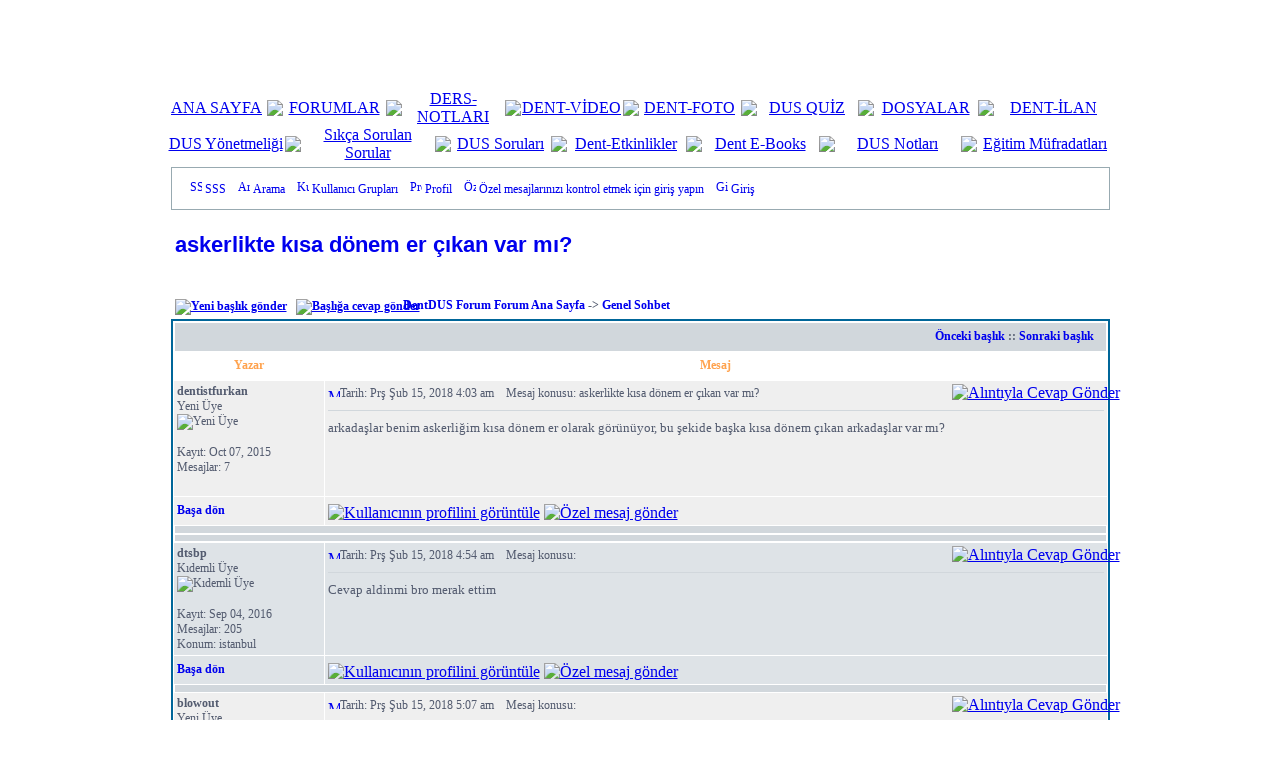

--- FILE ---
content_type: text/html; charset=iso-8859-9
request_url: https://www.dentdus.com/modules.php?name=Forums&file=viewtopic&p=50165&sid=91160ac87e27e8a6b2b739664fd54f5d
body_size: 12424
content:
<!DOCTYPE HTML PUBLIC "-//W3C//DTD HTML 4.01 Transitional//EN">
<html>
<head>
<title>DentDUS.com , DUS Sınavı, Diş Hekimliği Uzmanlık Sınavı </title>
<META HTTP-EQUIV="Content-Type" CONTENT="text/html; charset=windows-1254">
<META HTTP-EQUIV="EXPIRES" CONTENT="0">
<META NAME="RESOURCE-TYPE" CONTENT="DOCUMENT">
<META NAME="DISTRIBUTION" CONTENT="GLOBAL">
<META NAME="AUTHOR" CONTENT="Melik UÇAR">
<META NAME="COPYRIGHT" CONTENT="Copyright (c) by DentDUS.com , DUS Sınavı, Diş Hekimliği Uzmanlık Sınavı">
<META NAME="KEYWORDS" CONTENT="anahtar kelimeler">
<META NAME="DESCRIPTION" CONTENT="DUS, DUS Soruları, DUS Sınavı, DUS Rehberi, Diş Hekimleri, Diş Hekimliği Uzmanlık, Diş Hekimliği Uzmanlık Sınavı">
<META NAME="ROBOTS" CONTENT="INDEX, FOLLOW">
<META NAME="REVISIT-AFTER" CONTENT="1 DAYS">
<META NAME="RATING" CONTENT="GENERAL">
<script type="text/javascript">
<!--
function openwindow(){
	window.open ("modules/Forums/copyright.php","Copyright","toolbar=no,location=no,directories=no,status=no,scrollbars=yes,resizable=no,copyhistory=no,width=400,height=200");
}
//-->
</SCRIPT>

<link rel="alternate" type="application/rss+xml" title="RSS" href="backend.php">
<LINK REL="StyleSheet" HREF="themes/ABA/style/style.css" TYPE="text/css">


    <script type="text/javascript" src="https://www.dentdus.com/loadmore.1.3.0.libs.jquery.min.js"></script>
    <script type="text/javascript" src="https://www.dentdus.com/jquery-1.11.1.min.js"></script>
	<script type="text/javascript" src="https://www.dentdus.com/md-jquery-slider.js"></script>
<!-- Google tag (gtag.js) -->
<script async src="https://www.googletagmanager.com/gtag/js?id=G-EJ1FLZ2KQQ"></script>
<script>
  window.dataLayer = window.dataLayer || [];
  function gtag(){dataLayer.push(arguments);}
  gtag('js', new Date());

  gtag('config', 'G-EJ1FLZ2KQQ');
</script> 
    <script type="text/javascript">
        $(document).ready(function () {
            
            $('#Sms_Gonder').click(function () {
                $('#xbekle').show();
                $('#xgonder').hide();
                var b = $('#Sms_CepTel').val();
                $.ajax({
                    type: 'POST',
                    dataType: 'json',
                    url: 'sms.php',
                    data: $('#Sms_Form').serialize() + '&KullaniciAdi=' + $('#ya_username').val() + '&CepTel=' + b + '&Olay=SmsGonder' + '&RandKod=a684eceee76fc522773286a895bc8436',
                    success: function (a) {
                        if (a.Durum == "1") {
                            $('#Sms_Kutu').hide();
                            $('#Sms_Dogrula').fadeIn('normal');
                            $('#Sms_Dogrula').append('<br><br>Telefon no: ' + b)
                        } else {
                            alert(a.Veri);
                            $('#xbekle').hide();
                            $('#xgonder').show()
                        }
                    },
                    error: function (xhr, ajaxOptions, thrownError) {
                        alert('Hata oluÅŸtu: Hata kodu: 014' + xhr.responseText);
                    }
                })
            });
            $('#Sms_DogrulaGonder').click(function () {
                var b = $('#Sms_CepTel').val();
                var c = $('#Sms_Dogrulatxt').val();
                $.ajax({
                    type: 'POST',
                    dataType: 'json',
                    url: 'sms.php',
                    data: $('#Sms_Form').serialize() + '&KullaniciAdi=' + $('#ya_username').val() + '&Dogrulatxt=' + c + '&CepTel=' + b + '&Olay=SmsDogrula' + '&RandKod=a684eceee76fc522773286a895bc8436',
                    success: function (a) {
                        if (a.Durum == "1") {
                            location.href = a.Veri
                        } else {
                            alert(a.Veri)
                        }
                    },
                    error: function (a) {
                        alert('Hata oluÅŸtu: Hata kodu: 014')
                    }
                })
            });
        });
    </script>
    


</head>

<body bgcolor="#ffffff" text="#545C70" leftmargin="0" topmargin="0" marginwidth="0" marginheight="0">
<div align="center">
      <table bgcolor="#ffffff" border="0" style="border-collapse: collapse" bordercolor="#CCCCCC" width="947" cellspacing="0" cellpadding="0">
        <tr>
         <td align="center">
<table border="0" width="100%" cellspacing="0" cellpadding="0">
  <tr>
    <td width="100%" align="center" height="163" background="themes/ABA/images/header.png"valign="top" style="background-repeat: no-repeat">
    <table border="0" cellpadding="0" cellspacing="0" style="border-collapse: collapse" bordercolor="#111111" width="100%" height="160">
      <tr>
        <td width="100%" height="90" valign="top">
        <table border="0" cellpadding="0" cellspacing="0" style="border-collapse: collapse" bordercolor="#111111" width="100%" height="80">
          <tr>
            <td width="74%" height="23">&nbsp;</td>
            <td width="15%" height="23" align="left">
			<p align="center"><a class="headermenu" href="#" onclick="javascript:this.style.behavior='url(#default#homepage)'; this.setHomePage('http://www.dentdus.com')">
			<font style="color: #ffffff; font-size:9pt">Ana Sayfam Yap</font></a></td>
            <td width="11%" height="23" align="left"><a class="headermenu" href="javascript:window.external.AddFavorite('http://www.dentdus.com/index.php', ' DentDUS.com , DUS Sınavı, Diş Hekimliği Uzmanlık Sınavı ')">
			<font style="color: #ffffff; font-size:9pt">Favorilerime Ekle</font></a></td>
          </tr>	
          <tr>
            <td width="100%" colspan="3" height="56">
            <table border="0" cellpadding="0" cellspacing="0" style="border-collapse: collapse" bordercolor="#111111" width="100%" height="67">
              <tr>
                <td width="50%" height="67">&nbsp;</td>
                <td width="50%" align="right" height="67" valign="bottom">
                </td>
              </tr>
            </table>
            </td>
          </tr>
        </table>
        </td>
      </tr>
      <tr>
        <td width="100%" height="27">
        <table border="0" cellpadding="0" cellspacing="0" style="border-collapse: collapse" bordercolor="#111111" width="100%">
          <tr>
            <td width="11%" align="center"><a href="index.php" class="ust_menu">ANA SAYFA</a></td><td width="1%" align="center"><img src="themes/ABA/images/nokta_lacivert.png"></td>
            <td width="11%" align="center"><a href="modules.php?name=Forums" class="ust_menu"></a><a href="modules.php?name=Forums" class="ust_menu_1">FORUMLAR</a></td><td width="1%" align="center"><img src="themes/ABA/images/nokta_lacivert.png"></td>
            <td width="11%" align="center">
			<a class="ust_menu" href="modules.php?name=Forums&file=index&c=6">DERS-</a><a class="ust_menu_1" href="modules.php?name=Forums&file=index&c=6">NOTLARI</a></td><td width="1%" align="center"><img src="themes/ABA/images/nokta_lacivert.png"></td>
            <td width="11%" align="center"><a href="modules.php?name=VideoGaleri" class="ust_menu">DENT-</a><a href="modules.php?name=VideoGaleri" class="ust_menu_1">VİDEO</a></td><td width="1%" align="center"><img src="themes/ABA/images/nokta_lacivert.png"></td>
            <td width="11%" align="center"><a href="modules.php?name=FotoGaleri" class="ust_menu">DENT-</a><a href="modules.php?name=FotoGaleri" class="ust_menu_1">FOTO</a></td><td width="1%" align="center"><img src="themes/ABA/images/nokta_lacivert.png"></td>
            <td width="11%" align="center"><a href="modules.php?name=DENT_Quiz" class="ust_menu">DUS </a><a href="modules.php?name=DENT_Quiz" class="ust_menu_1">QUİZ</a></td><td width="1%" align="center"><img src="themes/ABA/images/nokta_lacivert.png"></td>
            <td width="11%" align="center">
			<a class="ust_menu" href="modules.php?name=Downloads">DOSYALAR</a></td><td width="1%" align="center"><img src="themes/ABA/images/nokta_lacivert.png"></td>
            <td width="13%" align="center">
			<a class="ust_menu" href="https://www.dentdus.com/modules.php?name=Forums&file=viewforum&f=15">DENT-</a><a href="https://www.dentdus.com/modules.php?name=Forums&file=viewforum&f=15" class="ust_menu_1">İLAN</a></td>
          </tr>
        </table>
        </td>
      </tr>
      <tr>
        <td width="100%" height="30">
        <table border="0" cellpadding="0" cellspacing="0" style="border-collapse: collapse" bordercolor="#111111" width="100%">
          <tr>
            <td width="13%" align="center">
			<a class="ust_menu_2" href="modules.php?name=yonetmelik">DUS Yönetmeliği</a></td><td width="1%" align="center"><img src="themes/ABA/images/nokta_sari.png"></td>
            <td width="15%" align="center">
			<a class="ust_menu_2" href="modules.php?name=sss">Sıkça Sorulan Sorular</a></td><td width="1%" align="center"><img src="themes/ABA/images/nokta_sari.png"></td>
            <td width="11%" align="center">
			<a class="ust_menu_2" href="modules.php?name=Downloads&cid=11">DUS Soruları</a></td><td width="1%" align="center"><img src="themes/ABA/images/nokta_sari.png"></td>
            <td width="13%" align="center">
			<a class="ust_menu_2" href="modules.php?name=Etkinlik">
			Dent-Etkinlikler</a></td><td width="1%" align="center"><img src="themes/ABA/images/nokta_sari.png"></td>
            <td width="13%" align="center">
			<a class="ust_menu_2" href="modules.php?name=Forums&file=viewforum&f=14">Dent E-Books 
			</a></td><td width="1%" align="center"><img src="themes/ABA/images/nokta_sari.png"></td>
            <td width="14%" align="center">
			<a class="ust_menu_2" href="modules.php?name=Forums&file=index&c=6">DUS 
			Notları</a></td><td width="1%" align="center"><img src="themes/ABA/images/nokta_sari.png"></td>
            <td width="15%" align="center">
			<a class="ust_menu_2" href="modules.php?name=mufredat">Eğitim 
			Müfradatları</a></td>
          </tr>		  
        </table>		
        </td>
      </tr>
    </table>
	<haber>
	</td>
  </tr>
  <tr>
    <td width="100%" height="1">
        <table border="0" width="100%" cellspacing="0" cellpadding="0">
          <tr>
            <td valign="top">
</td><td width="100%" valign="top">
<table width="100%" class="blokcerceve" cellpadding="4" cellspacing="0" bgcolor="#FFFFFF"><tr><td><!DOCTYPE HTML PUBLIC "-//W3C//DTD HTML 4.01 Transitional//EN">
<html dir="ltr">
<head>
<meta http-equiv="Content-Type" content="text/html; charset=iso-8859-9">
<meta http-equiv="Content-Style-Type" content="text/css">

<link rel="top" href="modules.php?name=Forums&file=index&amp;sid=399235839587e63aeb1daa5ec024ab46" title="DentDUS Forum Forum Ana Sayfa" />
<link rel="search" href="modules.php?name=Forums&file=search&amp;sid=399235839587e63aeb1daa5ec024ab46" title="Arama" />
<link rel="help" href="modules.php?name=Forums&file=faq&amp;sid=399235839587e63aeb1daa5ec024ab46" title="SSS" />
<link rel="author" href="modules.php?name=Members_List&file=index&amp;sid=399235839587e63aeb1daa5ec024ab46" title="Üye Listesi" />
<link rel="prev" href="modules.php?name=Forums&file=viewtopic&t=3866&amp;view=previous&amp;sid=399235839587e63aeb1daa5ec024ab46" title="Önceki başlık" />
<link rel="next" href="modules.php?name=Forums&file=viewtopic&t=3866&amp;view=next&amp;sid=399235839587e63aeb1daa5ec024ab46" title="Sonraki başlık" />
<link rel="up" href="modules.php?name=Forums&file=viewforum&f=33&amp;sid=399235839587e63aeb1daa5ec024ab46" title="Genel Sohbet" />
<link rel="chapter forum" href="modules.php?name=Forums&file=viewforum&f=13&amp;sid=399235839587e63aeb1daa5ec024ab46" title="DentHaber" />
<link rel="chapter forum" href="modules.php?name=Forums&file=viewforum&f=15&amp;sid=399235839587e63aeb1daa5ec024ab46" title="Dent-İlan" />
<link rel="chapter forum" href="modules.php?name=Forums&file=viewforum&f=33&amp;sid=399235839587e63aeb1daa5ec024ab46" title="Genel Sohbet" />
<link rel="chapter forum" href="modules.php?name=Forums&file=viewforum&f=82&amp;sid=399235839587e63aeb1daa5ec024ab46" title="2023 Sonbahar DUS" />
<link rel="chapter forum" href="modules.php?name=Forums&file=viewforum&f=81&amp;sid=399235839587e63aeb1daa5ec024ab46" title="2023 İlkbahar DUS" />
<link rel="chapter forum" href="modules.php?name=Forums&file=viewforum&f=80&amp;sid=399235839587e63aeb1daa5ec024ab46" title="2022 DUS" />
<link rel="chapter forum" href="modules.php?name=Forums&file=viewforum&f=79&amp;sid=399235839587e63aeb1daa5ec024ab46" title="2021 DUS" />
<link rel="chapter forum" href="modules.php?name=Forums&file=viewforum&f=78&amp;sid=399235839587e63aeb1daa5ec024ab46" title="2020 DUS" />
<link rel="chapter forum" href="modules.php?name=Forums&file=viewforum&f=77&amp;sid=399235839587e63aeb1daa5ec024ab46" title="2019 DUS" />
<link rel="chapter forum" href="modules.php?name=Forums&file=viewforum&f=76&amp;sid=399235839587e63aeb1daa5ec024ab46" title="2018 DUS" />
<link rel="chapter forum" href="modules.php?name=Forums&file=viewforum&f=75&amp;sid=399235839587e63aeb1daa5ec024ab46" title="2017 DUS" />
<link rel="chapter forum" href="modules.php?name=Forums&file=viewforum&f=74&amp;sid=399235839587e63aeb1daa5ec024ab46" title="2016 DUS" />
<link rel="chapter forum" href="modules.php?name=Forums&file=viewforum&f=73&amp;sid=399235839587e63aeb1daa5ec024ab46" title="2015 DUS" />
<link rel="chapter forum" href="modules.php?name=Forums&file=viewforum&f=72&amp;sid=399235839587e63aeb1daa5ec024ab46" title="2014 EYLÜL DUS" />
<link rel="chapter forum" href="modules.php?name=Forums&file=viewforum&f=71&amp;sid=399235839587e63aeb1daa5ec024ab46" title="2014 Nisan DUS" />
<link rel="chapter forum" href="modules.php?name=Forums&file=viewforum&f=69&amp;sid=399235839587e63aeb1daa5ec024ab46" title="2013 Eylül DUS" />
<link rel="chapter forum" href="modules.php?name=Forums&file=viewforum&f=68&amp;sid=399235839587e63aeb1daa5ec024ab46" title="2013 Nisan DUS" />
<link rel="chapter forum" href="modules.php?name=Forums&file=viewforum&f=2&amp;sid=399235839587e63aeb1daa5ec024ab46" title="2012 Eylül DUS" />
<link rel="chapter forum" href="modules.php?name=Forums&file=viewforum&f=1&amp;sid=399235839587e63aeb1daa5ec024ab46" title="2012 Nisan DUS" />
<link rel="chapter forum" href="modules.php?name=Forums&file=viewforum&f=12&amp;sid=399235839587e63aeb1daa5ec024ab46" title="Genel" />
<link rel="chapter forum" href="modules.php?name=Forums&file=viewforum&f=5&amp;sid=399235839587e63aeb1daa5ec024ab46" title="Soru-Cevap" />
<link rel="chapter forum" href="modules.php?name=Forums&file=viewforum&f=53&amp;sid=399235839587e63aeb1daa5ec024ab46" title="DUS Yönetmelik" />
<link rel="chapter forum" href="modules.php?name=Forums&file=viewforum&f=4&amp;sid=399235839587e63aeb1daa5ec024ab46" title="DUS Soru Payla&#351;&#305;m&#305;" />
<link rel="chapter forum" href="modules.php?name=Forums&file=viewforum&f=6&amp;sid=399235839587e63aeb1daa5ec024ab46" title="DUS ve YDS" />
<link rel="chapter forum" href="modules.php?name=Forums&file=viewforum&f=3&amp;sid=399235839587e63aeb1daa5ec024ab46" title="Ders Notları" />
<link rel="chapter forum" href="modules.php?name=Forums&file=viewforum&f=8&amp;sid=399235839587e63aeb1daa5ec024ab46" title="DUS Kaynakları" />
<link rel="chapter forum" href="modules.php?name=Forums&file=viewforum&f=9&amp;sid=399235839587e63aeb1daa5ec024ab46" title="Tercihler" />
<link rel="chapter forum" href="modules.php?name=Forums&file=viewforum&f=10&amp;sid=399235839587e63aeb1daa5ec024ab46" title="DUS Dersaneleri" />
<link rel="chapter forum" href="modules.php?name=Forums&file=viewforum&f=18&amp;sid=399235839587e63aeb1daa5ec024ab46" title="Yabancılar ve DUS" />
<link rel="chapter forum" href="modules.php?name=Forums&file=viewforum&f=19&amp;sid=399235839587e63aeb1daa5ec024ab46" title="Askerlik ve DUS" />
<link rel="chapter forum" href="modules.php?name=Forums&file=viewforum&f=7&amp;sid=399235839587e63aeb1daa5ec024ab46" title="Vaka Payla&#351;&#305;m&#305;" />
<link rel="chapter forum" href="modules.php?name=Forums&file=viewforum&f=70&amp;sid=399235839587e63aeb1daa5ec024ab46" title="Dus Kampı" />
<link rel="chapter forum" href="modules.php?name=Forums&file=viewforum&f=14&amp;sid=399235839587e63aeb1daa5ec024ab46" title="Dental E-Books" />
<link rel="chapter forum" href="modules.php?name=Forums&file=viewforum&f=16&amp;sid=399235839587e63aeb1daa5ec024ab46" title="Dent-Etkinlik" />
<link rel="chapter forum" href="modules.php?name=Forums&file=viewforum&f=17&amp;sid=399235839587e63aeb1daa5ec024ab46" title="Dent-Personel" />
<link rel="chapter forum" href="modules.php?name=Forums&file=viewforum&f=34&amp;sid=399235839587e63aeb1daa5ec024ab46" title="Ağız, Diş ve Çene Radyolojisi Notları" />
<link rel="chapter forum" href="modules.php?name=Forums&file=viewforum&f=35&amp;sid=399235839587e63aeb1daa5ec024ab46" title="Ağız, Çene, Diş Cerrahisi Notları" />
<link rel="chapter forum" href="modules.php?name=Forums&file=viewforum&f=36&amp;sid=399235839587e63aeb1daa5ec024ab46" title="Ağız ve Çevre Dokusu Hastalıkları" />
<link rel="chapter forum" href="modules.php?name=Forums&file=viewforum&f=37&amp;sid=399235839587e63aeb1daa5ec024ab46" title="Ortodonti Notları" />
<link rel="chapter forum" href="modules.php?name=Forums&file=viewforum&f=38&amp;sid=399235839587e63aeb1daa5ec024ab46" title="Periodontoloji Notları" />
<link rel="chapter forum" href="modules.php?name=Forums&file=viewforum&f=39&amp;sid=399235839587e63aeb1daa5ec024ab46" title="Pedodonti Notları" />
<link rel="chapter forum" href="modules.php?name=Forums&file=viewforum&f=40&amp;sid=399235839587e63aeb1daa5ec024ab46" title="Endodonti Notları" />
<link rel="chapter forum" href="modules.php?name=Forums&file=viewforum&f=41&amp;sid=399235839587e63aeb1daa5ec024ab46" title="Farmokoloji Notları" />
<link rel="chapter forum" href="modules.php?name=Forums&file=viewforum&f=42&amp;sid=399235839587e63aeb1daa5ec024ab46" title="Fizyoloji Notları" />
<link rel="chapter forum" href="modules.php?name=Forums&file=viewforum&f=43&amp;sid=399235839587e63aeb1daa5ec024ab46" title="Biyokimya Notları" />
<link rel="chapter forum" href="modules.php?name=Forums&file=viewforum&f=45&amp;sid=399235839587e63aeb1daa5ec024ab46" title="Mikrobiyoloji Notları" />
<link rel="chapter forum" href="modules.php?name=Forums&file=viewforum&f=46&amp;sid=399235839587e63aeb1daa5ec024ab46" title="Patoloji Notları" />
<link rel="chapter forum" href="modules.php?name=Forums&file=viewforum&f=47&amp;sid=399235839587e63aeb1daa5ec024ab46" title="Anatomi Notları" />
<link rel="chapter forum" href="modules.php?name=Forums&file=viewforum&f=48&amp;sid=399235839587e63aeb1daa5ec024ab46" title="Histoloji & Embriyoloji Notları" />
<link rel="chapter forum" href="modules.php?name=Forums&file=viewforum&f=44&amp;sid=399235839587e63aeb1daa5ec024ab46" title="Protetik Diş Tedavisi Notları" />
<link rel="chapter forum" href="modules.php?name=Forums&file=viewforum&f=49&amp;sid=399235839587e63aeb1daa5ec024ab46" title="Restoratif Diş Tedavisi Notları" />
<link rel="chapter forum" href="modules.php?name=Forums&file=viewforum&f=50&amp;sid=399235839587e63aeb1daa5ec024ab46" title="Anesteziyoloji ve Reaminasyon Notları" />
<link rel="chapter forum" href="modules.php?name=Forums&file=viewforum&f=51&amp;sid=399235839587e63aeb1daa5ec024ab46" title="Tıbbi Biyoloji ve Genetik Notları" />
<link rel="chapter forum" href="modules.php?name=Forums&file=viewforum&f=61&amp;sid=399235839587e63aeb1daa5ec024ab46" title="Gnatoloji Notları" />
<link rel="chapter forum" href="modules.php?name=Forums&file=viewforum&f=62&amp;sid=399235839587e63aeb1daa5ec024ab46" title="İmplantoloji Notları" />
<link rel="chapter forum" href="modules.php?name=Forums&file=viewforum&f=63&amp;sid=399235839587e63aeb1daa5ec024ab46" title="Çene Yüz Protezi" />
<link rel="chapter forum" href="modules.php?name=Forums&file=viewforum&f=64&amp;sid=399235839587e63aeb1daa5ec024ab46" title="Adli Tıp Notları" />
<link rel="chapter forum" href="modules.php?name=Forums&file=viewforum&f=66&amp;sid=399235839587e63aeb1daa5ec024ab46" title="Nöroloji-Psikiyatri Notları" />
<link rel="chapter forum" href="modules.php?name=Forums&file=viewforum&f=67&amp;sid=399235839587e63aeb1daa5ec024ab46" title="Dermatoloji" />
<link rel="chapter forum" href="modules.php?name=Forums&file=viewforum&f=52&amp;sid=399235839587e63aeb1daa5ec024ab46" title="Karışık" />
<link rel="chapter forum" href="modules.php?name=Forums&file=viewforum&f=55&amp;sid=399235839587e63aeb1daa5ec024ab46" title="Serbest Muayenehane Hekimleri" />
<link rel="chapter forum" href="modules.php?name=Forums&file=viewforum&f=57&amp;sid=399235839587e63aeb1daa5ec024ab46" title="Kamu Diş Hekimleri" />
<link rel="chapter forum" href="modules.php?name=Forums&file=viewforum&f=58&amp;sid=399235839587e63aeb1daa5ec024ab46" title="Diş hekimliğinde Genel Paylaşım" />
<link rel="chapter forum" href="modules.php?name=Forums&file=viewforum&f=59&amp;sid=399235839587e63aeb1daa5ec024ab46" title="Makale &  Dergi" />
<link rel="chapter forum" href="modules.php?name=Forums&file=viewforum&f=60&amp;sid=399235839587e63aeb1daa5ec024ab46" title="Yeni Mezun" />
<link rel="chapter forum" href="modules.php?name=Forums&file=viewforum&f=23&amp;sid=399235839587e63aeb1daa5ec024ab46" title="Hacettepe Diş Hekimliği" />
<link rel="chapter forum" href="modules.php?name=Forums&file=viewforum&f=24&amp;sid=399235839587e63aeb1daa5ec024ab46" title="Gazi Diş Hekimliği" />
<link rel="chapter forum" href="modules.php?name=Forums&file=viewforum&f=25&amp;sid=399235839587e63aeb1daa5ec024ab46" title="Marmara Diş Hekimliği" />
<link rel="chapter forum" href="modules.php?name=Forums&file=viewforum&f=26&amp;sid=399235839587e63aeb1daa5ec024ab46" title="İstanbul - Çapa Diş Hekimliği " />
<link rel="chapter forum" href="modules.php?name=Forums&file=viewforum&f=27&amp;sid=399235839587e63aeb1daa5ec024ab46" title="Erciyes Diş Hekimliği " />
<link rel="chapter forum" href="modules.php?name=Forums&file=viewforum&f=28&amp;sid=399235839587e63aeb1daa5ec024ab46" title="Ege Diş Hekimliği " />
<link rel="chapter forum" href="modules.php?name=Forums&file=viewforum&f=29&amp;sid=399235839587e63aeb1daa5ec024ab46" title="Atatürk Diş Hekimliği " />
<link rel="chapter forum" href="modules.php?name=Forums&file=viewforum&f=30&amp;sid=399235839587e63aeb1daa5ec024ab46" title="Ankara Diş Hekimliği " />
<link rel="chapter forum" href="modules.php?name=Forums&file=viewforum&f=31&amp;sid=399235839587e63aeb1daa5ec024ab46" title="Çukurova Diş Hekimliği " />
<link rel="chapter forum" href="modules.php?name=Forums&file=viewforum&f=32&amp;sid=399235839587e63aeb1daa5ec024ab46" title="Yüzüncü Yıl Diş Hekimliği " />
<link rel="chapter forum" href="modules.php?name=Forums&file=viewforum&f=65&amp;sid=399235839587e63aeb1daa5ec024ab46" title="YURT DIŞI DİŞ HEK.FAK." />
<link rel="chapter forum" href="modules.php?name=Forums&file=viewforum&f=20&amp;sid=399235839587e63aeb1daa5ec024ab46" title="Duyurular" />
<link rel="chapter forum" href="modules.php?name=Forums&file=viewforum&f=21&amp;sid=399235839587e63aeb1daa5ec024ab46" title="Kurallar" />
<link rel="chapter forum" href="modules.php?name=Forums&file=viewforum&f=22&amp;sid=399235839587e63aeb1daa5ec024ab46" title="Moderatörler" />

<title>DentDUS Forum :: Başlık görüntüleniyor - askerlikte kısa dönem er çıkan var mı?</title>
<!-- link rel="stylesheet" href="modules/Forums/templates/subSilver/subSilver.css" type="text/css" -->
<style type="text/css">
<!--
/*
  The original subSilver Theme for phpBB version 2+
  Created by subBlue design
  http://www.subBlue.com

  NOTE: These CSS definitions are stored within the main page body so that you can use the phpBB2
  theme administration centre. When you have finalised your style you could cut the final CSS code
  and place it in an external file, deleting this section to save bandwidth.
*/

/* General page style. The scroll bar colours only visible in IE5.5+ */
body {
	background-color: ;
	scrollbar-face-color: #DEE3E7;
	scrollbar-highlight-color: #FFFFFF;
	scrollbar-shadow-color: #DEE3E7;
	scrollbar-3dlight-color: #D1D7DC;
	scrollbar-arrow-color:  ;
	scrollbar-track-color: #EFEFEF;
	scrollbar-darkshadow-color: #98AAB1;
}

/* General font families for common tags */
font,th,td,p { font-family: {Arial, Tahoma} }
a:link,a:active,a:visited { color : ; }
a:hover		{ text-decoration: underline; color : ; }
hr	{ height: 0px; border: solid #D1D7DC 0px; border-top-width: 1px;}

/* This is the border line & background colour round the entire page */
.bodyline	{ background-color: #FFFFFF; border: 1px #98AAB1 solid; }

/* This is the outline round the main forum tables */
.forumline	{ background-color: #FFFFFF; border: 2px #006699 solid; }

/* Main table cell colours and backgrounds */
td.row1	{ background-color: #EFEFEF; }
td.row2	{ background-color: #DEE3E7; }
td.row3	{ background-color: #D1D7DC; }

/*
  This is for the table cell above the Topics, Post & Last posts on the index.php page
  By default this is the fading out gradiated silver background.
  However, you could replace this with a bitmap specific for each forum
*/
td.rowpic {
		background-color: #FFFFFF;
		background-image: url(modules/Forums/templates/subSilver/images/cellpic2.jpg);
		background-repeat: repeat-y;
}

/* Header cells - the blue and silver gradient backgrounds */
th	{
	color: #FFA34F; font-size: 12px; font-weight : bold;
	background-color: ; height: 25px;
	background-image: url(modules/Forums/templates/subSilver/images/cellpic3.gif);
}

td.cat,td.catHead,td.catSides,td.catLeft,td.catRight,td.catBottom {
			background-image: url(modules/Forums/templates/subSilver/images/cellpic1.gif);
			background-color:#D1D7DC; border: #FFFFFF; border-style: solid; height: 28px;
}

/*
  Setting additional nice inner borders for the main table cells.
  The names indicate which sides the border will be on.
  Don't worry if you don't understand this, just ignore it :-)
*/
td.cat,td.catHead,td.catBottom {
	height: 29px;
	border-width: 0px 0px 0px 0px;
}
th.thHead,th.thSides,th.thTop,th.thLeft,th.thRight,th.thBottom,th.thCornerL,th.thCornerR {
	font-weight: bold; border: #FFFFFF; border-style: solid; height: 28px;
}
td.row3Right,td.spaceRow {
	background-color: #D1D7DC; border: #FFFFFF; border-style: solid;
}

th.thHead,td.catHead { font-size: 13px; border-width: 1px 1px 0px 1px; }
th.thSides,td.catSides,td.spaceRow	 { border-width: 0px 1px 0px 1px; }
th.thRight,td.catRight,td.row3Right	 { border-width: 0px 1px 0px 0px; }
th.thLeft,td.catLeft	  { border-width: 0px 0px 0px 1px; }
th.thBottom,td.catBottom  { border-width: 0px 1px 1px 1px; }
th.thTop	 { border-width: 1px 0px 0px 0px; }
th.thCornerL { border-width: 1px 0px 0px 1px; }
th.thCornerR { border-width: 1px 1px 0px 0px; }

/* The largest text used in the index page title and toptic title etc. */
.maintitle	{
	font-weight: bold; font-size: 22px; font-family: "Trebuchet MS",Verdana, Arial, Helvetica, sans-serif;
	text-decoration: none; line-height : 120%; color : ;
}

/* General text */
.gen { font-size : 13px; }
.genmed { font-size : 12px; }
.gensmall { font-size : 12px; }
.gen,.genmed,.gensmall { color : ; }
a.gen,a.genmed,a.gensmall { color: ; text-decoration: none; }
a.gen:hover,a.genmed:hover,a.gensmall:hover	{ color: ; text-decoration: underline; }

/* The register, login, search etc links at the top of the page */
.mainmenu		{ font-size : 12px; color :  }
a.mainmenu		{ text-decoration: none; color : ;  }
a.mainmenu:hover{ text-decoration: underline; color : ; }

/* Forum category titles */
.cattitle		{ font-weight: bold; font-size: 13px ; letter-spacing: 1px; color : }
a.cattitle		{ text-decoration: none; color : ; }
a.cattitle:hover{ text-decoration: underline; }

/* Forum title: Text and link to the forums used in: index.php */
.forumlink		{ font-weight: bold; font-size: 13px; color : ; }
a.forumlink 	{ text-decoration: none; color : ; }
a.forumlink:hover{ text-decoration: underline; color : ; }

/* Used for the navigation text, (Page 1,2,3 etc) and the navigation bar when in a forum */
.nav			{ font-weight: bold; font-size: 12px; color : ;}
a.nav			{ text-decoration: none; color : ; }
a.nav:hover		{ text-decoration: underline; }

/* titles for the topics: could specify viewed link colour too */
.topictitle,h1,h2	{ font-weight: bold; font-size: 12px; color : ; }
a.topictitle:link   { text-decoration: none; color : ; }
a.topictitle:visited { text-decoration: none; color : ; }
a.topictitle:hover	{ text-decoration: underline; color : ; }

/* Name of poster in viewmsg.php and viewtopic.php and other places */
.name			{ font-size : 12px; color : ;}

/* Location, number of posts, post date etc */
.postdetails		{ font-size : 12px; color : ; }

/* The content of the posts (body of text) */
.postbody { font-size : 13px; line-height: 18px}
a.postlink:link	{ text-decoration: none; color :  }
a.postlink:visited { text-decoration: none; color : ; }
a.postlink:hover { text-decoration: underline; color : }

/* Quote & Code blocks */
.code {
	font-family: Courier, 'Courier New', sans-serif; font-size: 12px; color: #006600;
	background-color: #FAFAFA; border: #D1D7DC; border-style: solid;
	border-left-width: 1px; border-top-width: 1px; border-right-width: 1px; border-bottom-width: 1px
}

.quote {
	font-family: Verdana, Arial, Helvetica, sans-serif; font-size: 12px; color: #444444; line-height: 125%;
	background-color: #FAFAFA; border: #D1D7DC; border-style: solid;
	border-left-width: 1px; border-top-width: 1px; border-right-width: 1px; border-bottom-width: 1px
}

/* Copyright and bottom info */
.copyright		{ font-size: 12px; font-family: Verdana, Arial, Helvetica, sans-serif; color: #444444; letter-spacing: -1px;}
a.copyright		{ color: #444444; text-decoration: none;}
a.copyright:hover { color: ; text-decoration: underline;}

/* Form elements */
input,textarea, select {
	color : ;
	font: normal 12px Verdana, Arial, Helvetica, sans-serif;
	border-color : ;
}

/* The text input fields background colour */
input.post, textarea.post, select {
	background-color : #FFFFFF;
}

input { text-indent : 2px; }

/* The buttons used for bbCode styling in message post */
input.button {
	background-color : #EFEFEF;
	color : ;
	font-size: 12px; font-family: Verdana, Arial, Helvetica, sans-serif;
}

/* The main submit button option */
input.mainoption {
	background-color : #FAFAFA;
	font-weight : bold;
}

/* None-bold submit button */
input.liteoption {
	background-color : #FAFAFA;
	font-weight : normal;
}

/* This is the line in the posting page which shows the rollover
  help line. This is actually a text box, but if set to be the same
  colour as the background no one will know ;)
*/
.helpline { background-color: #DEE3E7; border-style: none; }
td.inlineadtitle {
	background-color: #D1D7DC; border: #FFFFFF; border-style: solid; border-width: 1px;
}
td.inlinead {
	background-color: #D1D7DC; border: #FFFFFF; border-style: solid; border-width: 1px; text-align: center;
}
/* Import the fancy styles for IE only (NS4.x doesn't use the @import function) */
@import url("modules/Forums/templates/subSilver/formIE.css");
-->
</style>
</head>
<body bgcolor="" text="" link="" vlink="">

<a name="top"></a>

<table width="100%" cellspacing="0" cellpadding="10" border="0" align="center">
	<tr>
		<td class="bodyline"><table width="100%" cellspacing="0" cellpadding="0" border="0">
			<tr>
				<table cellspacing="0" cellpadding="2" border="0">
					<tr>
						<td align="center" valign="top" nowrap="nowrap"><span class="mainmenu"><center>&nbsp;<a href="modules.php?name=Forums&file=faq&amp;sid=399235839587e63aeb1daa5ec024ab46" class="mainmenu"><img src="modules/Forums/templates/subSilver/images/icon_mini_faq.gif" width="12" height="13" border="0" alt="SSS" hspace="3" />SSS</a>&nbsp; &nbsp;<a href="modules.php?name=Forums&file=search&amp;sid=399235839587e63aeb1daa5ec024ab46" class="mainmenu"><img src="modules/Forums/templates/subSilver/images/icon_mini_search.gif" width="12" height="13" border="0" alt="Arama" hspace="3" />Arama</a>&nbsp; &nbsp;<a href="modules.php?name=Forums&file=groupcp&amp;sid=399235839587e63aeb1daa5ec024ab46" class="mainmenu"><img src="modules/Forums/templates/subSilver/images/icon_mini_groups.gif" width="12" height="13" border="0" alt="Kullanıcı Grupları" hspace="3" />Kullanıcı Grupları</a>&nbsp;
						&nbsp;<a href="modules.php?name=Forums&file=profile&mode=editprofile&amp;sid=399235839587e63aeb1daa5ec024ab46" class="mainmenu"><img src="modules/Forums/templates/subSilver/images/icon_mini_profile.gif" width="12" height="13" border="0" alt="Profil" hspace="3" />Profil</a>&nbsp; &nbsp;<a href="modules.php?name=Private_Messages&file=index&folder=inbox&amp;sid=399235839587e63aeb1daa5ec024ab46" class="mainmenu"><img src="modules/Forums/templates/subSilver/images/icon_mini_message.gif" width="12" height="13" border="0" alt="Özel mesajlarınızı kontrol etmek için giriş yapın" hspace="3" />Özel mesajlarınızı kontrol etmek için giriş yapın</a>&nbsp; &nbsp;<a href="modules.php?name=Your_Account&redirect=index&amp;sid=399235839587e63aeb1daa5ec024ab46" class="mainmenu"><img src="modules/Forums/templates/subSilver/images/icon_mini_login.gif" width="12" height="13" border="0" alt="Giriş" hspace="3" />Giriş</a>&nbsp;</center></span></td>
					</tr>
				</table></td>
			</tr>
		</table>

		<br />


<table width="100%" cellspacing="2" cellpadding="2" border="0">
  <tr>
	<td align="left" valign="bottom" colspan="2"><a class="maintitle" href="modules.php?name=Forums&file=viewtopic&t=3866&amp;start=0&amp;postdays=0&amp;postorder=asc&amp;highlight=&amp;sid=399235839587e63aeb1daa5ec024ab46">askerlikte kısa dönem er çıkan var mı?</a><br />
	  <span class="gensmall"><b></b><br />
	  &nbsp; </span></td>
  </tr>
</table>

<table width="100%" cellspacing="2" cellpadding="2" border="0">
  <tr>
	<td align="left" valign="bottom" nowrap="nowrap"><span class="nav"><a href="modules.php?name=Forums&file=posting&mode=newtopic&amp;f=33&amp;sid=399235839587e63aeb1daa5ec024ab46"><img src="modules/Forums/templates/subSilver/images/lang_turkish/post.gif" border="0" alt="Yeni başlık gönder" align="middle" /></a>&nbsp;&nbsp;&nbsp;<a href="modules.php?name=Forums&file=posting&mode=reply&amp;t=3866&amp;sid=399235839587e63aeb1daa5ec024ab46"><img src="modules/Forums/templates/subSilver/images/lang_turkish/reply.gif" border="0" alt="Başlığa cevap gönder" align="middle" /></a></span></td>
	<td align="left" valign="middle" width="100%"><span class="nav">&nbsp;&nbsp;&nbsp;<a href="modules.php?name=Forums&file=index&amp;sid=399235839587e63aeb1daa5ec024ab46" class="nav">DentDUS Forum Forum Ana Sayfa</a>
	  -> <a href="modules.php?name=Forums&file=viewforum&f=33&amp;sid=399235839587e63aeb1daa5ec024ab46" class="nav">Genel Sohbet</a></span></td>
  </tr>
</table>

<table class="forumline" width="100%" cellspacing="1" cellpadding="3" border="0">
	<tr>
		<td class="catHead" colspan="2" height="28">
		<table width="100%"><tr><td width="50%"><script src="images/paylas/paylas.js" type="text/javascript"></script></td><td width="50%" align="right">
		<span class="nav"><a href="modules.php?name=Forums&file=viewtopic&t=3866&amp;view=previous&amp;sid=399235839587e63aeb1daa5ec024ab46" class="nav">Önceki başlık</a> :: <a href="modules.php?name=Forums&file=viewtopic&t=3866&amp;view=next&amp;sid=399235839587e63aeb1daa5ec024ab46" class="nav">Sonraki başlık</a> &nbsp;</span>
		</td></tr></table>
		</td>
	</tr>
	
	<tr>
		<th class="thLeft" width="150" height="26" nowrap="nowrap">Yazar</th>
		<th class="thRight" nowrap="nowrap">Mesaj</th>
	</tr>
	<tr>
		<td width="150" align="left" valign="top" class="row1"><span class="name"><a name="50154"></a><b>dentistfurkan</b></span><br /><span class="postdetails">Yeni Üye<br /><img src="modules/Forums/images/ranks/1star.gif" alt="Yeni Üye" title="Yeni Üye" border="0" /><br /><img src="modules/Forums/images/avatars/gallery/blank.gif" alt="" border="0" /><br /><br />Kayıt: Oct 07, 2015<br />Mesajlar: 7<br /></span><br /></td>
		<td class="row1" width="100%" height="28" valign="top"><table width="100%" border="0" cellspacing="0" cellpadding="0">
			<tr>
				<td width="100%"><a href="modules.php?name=Forums&file=viewtopic&p=50154&amp;sid=399235839587e63aeb1daa5ec024ab46#50154"><img src="modules/Forums/templates/subSilver/images/icon_minipost.gif" width="12" height="9" alt="Mesaj" title="Mesaj" border="0" /></a><span class="postdetails">Tarih: Prş Şub 15, 2018 4:03 am<span class="gen">&nbsp;</span>&nbsp; &nbsp;Mesaj konusu: askerlikte kısa dönem er çıkan var mı?</span></td>
				<td valign="top" align="right" nowrap="nowrap"><a href="modules.php?name=Forums&file=posting&mode=quote&amp;p=50154&amp;sid=399235839587e63aeb1daa5ec024ab46"><img src="modules/Forums/templates/subSilver/images/lang_turkish/icon_quote.gif" alt="Alıntıyla Cevap Gönder" title="Alıntıyla Cevap Gönder" border="0" /></a>   </td>
			</tr>
			<tr>
				<td colspan="2"><hr /></td>
			</tr>
			<tr>
				<td colspan="2"><span class="postbody">arkadaşlar benim askerliğim kısa dönem er olarak görünüyor, bu şekide başka kısa dönem çıkan arkadaşlar var mı?</span><span class="gensmall"></span></td>
			</tr>
		</table></td>
	</tr>
	<tr>
		<td class="row1" width="150" align="left" valign="middle"><span class="nav"><a href="#top" class="nav">Başa dön</a></span></td>
		<td class="row1" width="100%" height="28" valign="bottom" nowrap="nowrap"><table cellspacing="0" cellpadding="0" border="0" height="18" width="18">
			<tr>
				<td valign="middle" nowrap="nowrap"><a href="modules.php?name=Forums&file=profile&mode=viewprofile&amp;u=7108&amp;sid=399235839587e63aeb1daa5ec024ab46"><img src="modules/Forums/templates/subSilver/images/lang_turkish/icon_profile.gif" alt="Kullanıcının profilini görüntüle" title="Kullanıcının profilini görüntüle" border="0" /></a> <a href="modules.php?name=Private_Messages&file=index&mode=post&amp;u=7108&amp;sid=399235839587e63aeb1daa5ec024ab46"><img src="modules/Forums/templates/subSilver/images/lang_turkish/icon_pm.gif" alt="Özel mesaj gönder" title="Özel mesaj gönder" border="0" /></a>     <script language="JavaScript" type="text/javascript"><!--
				if ( navigator.userAgent.toLowerCase().indexOf('mozilla') != -1 && navigator.userAgent.indexOf('5.') == -1 )
					document.write(' ');
				else
					document.write('</td><td>&nbsp;</td><td valign="top" nowrap="nowrap"><div style="position:relative"><div style="position:absolute"></div><div style="position:absolute;left:3px;top:-1px"></div></div>');
				//--></script><noscript></noscript></td>
			</tr>
		</table></td>
	</tr>
	<tr>
		<td class="spaceRow" colspan="2" height="1"><img src="modules/Forums/templates/subSilver/images/spacer.gif" alt="" width="1" height="1" /></td>
	</tr>
	<tr>
		<td colspan=2 class="inlinead">
			<center><a href="index.php?op=ad_click&amp;bid=285" target="_blank"><img src="https://www.dentdus.com/images/forumarasi/hangikitap_forumarasi.png" border="0" alt="" title=""></a></center>
		</td>
	</tr>
	<tr>
		<td width="150" align="left" valign="top" class="row2"><span class="name"><a name="50155"></a><b>dtsbp</b></span><br /><span class="postdetails">Kıdemli Üye<br /><img src="modules/Forums/images/ranks/3star.gif" alt="Kıdemli Üye" title="Kıdemli Üye" border="0" /><br /><img src="modules/Forums/images/avatars/gallery/blank.gif" alt="" border="0" /><br /><br />Kayıt: Sep 04, 2016<br />Mesajlar: 205<br />Konum: istanbul</span><br /></td>
		<td class="row2" width="100%" height="28" valign="top"><table width="100%" border="0" cellspacing="0" cellpadding="0">
			<tr>
				<td width="100%"><a href="modules.php?name=Forums&file=viewtopic&p=50155&amp;sid=399235839587e63aeb1daa5ec024ab46#50155"><img src="modules/Forums/templates/subSilver/images/icon_minipost.gif" width="12" height="9" alt="Mesaj" title="Mesaj" border="0" /></a><span class="postdetails">Tarih: Prş Şub 15, 2018 4:54 am<span class="gen">&nbsp;</span>&nbsp; &nbsp;Mesaj konusu: </span></td>
				<td valign="top" align="right" nowrap="nowrap"><a href="modules.php?name=Forums&file=posting&mode=quote&amp;p=50155&amp;sid=399235839587e63aeb1daa5ec024ab46"><img src="modules/Forums/templates/subSilver/images/lang_turkish/icon_quote.gif" alt="Alıntıyla Cevap Gönder" title="Alıntıyla Cevap Gönder" border="0" /></a>   </td>
			</tr>
			<tr>
				<td colspan="2"><hr /></td>
			</tr>
			<tr>
				<td colspan="2"><span class="postbody">Cevap aldinmi bro merak ettim</span><span class="gensmall"></span></td>
			</tr>
		</table></td>
	</tr>
	<tr>
		<td class="row2" width="150" align="left" valign="middle"><span class="nav"><a href="#top" class="nav">Başa dön</a></span></td>
		<td class="row2" width="100%" height="28" valign="bottom" nowrap="nowrap"><table cellspacing="0" cellpadding="0" border="0" height="18" width="18">
			<tr>
				<td valign="middle" nowrap="nowrap"><a href="modules.php?name=Forums&file=profile&mode=viewprofile&amp;u=8223&amp;sid=399235839587e63aeb1daa5ec024ab46"><img src="modules/Forums/templates/subSilver/images/lang_turkish/icon_profile.gif" alt="Kullanıcının profilini görüntüle" title="Kullanıcının profilini görüntüle" border="0" /></a> <a href="modules.php?name=Private_Messages&file=index&mode=post&amp;u=8223&amp;sid=399235839587e63aeb1daa5ec024ab46"><img src="modules/Forums/templates/subSilver/images/lang_turkish/icon_pm.gif" alt="Özel mesaj gönder" title="Özel mesaj gönder" border="0" /></a>     <script language="JavaScript" type="text/javascript"><!--
				if ( navigator.userAgent.toLowerCase().indexOf('mozilla') != -1 && navigator.userAgent.indexOf('5.') == -1 )
					document.write(' ');
				else
					document.write('</td><td>&nbsp;</td><td valign="top" nowrap="nowrap"><div style="position:relative"><div style="position:absolute"></div><div style="position:absolute;left:3px;top:-1px"></div></div>');
				//--></script><noscript></noscript></td>
			</tr>
		</table></td>
	</tr>
	<tr>
		<td class="spaceRow" colspan="2" height="1"><img src="modules/Forums/templates/subSilver/images/spacer.gif" alt="" width="1" height="1" /></td>
	</tr>
	<tr>
		<td width="150" align="left" valign="top" class="row1"><span class="name"><a name="50156"></a><b>blowout</b></span><br /><span class="postdetails">Yeni Üye<br /><img src="modules/Forums/images/ranks/1star.gif" alt="Yeni Üye" title="Yeni Üye" border="0" /><br /><img src="modules/Forums/images/avatars/gallery/blank.gif" alt="" border="0" /><br /><br />Kayıt: Jan 20, 2017<br />Mesajlar: 31<br /></span><br /></td>
		<td class="row1" width="100%" height="28" valign="top"><table width="100%" border="0" cellspacing="0" cellpadding="0">
			<tr>
				<td width="100%"><a href="modules.php?name=Forums&file=viewtopic&p=50156&amp;sid=399235839587e63aeb1daa5ec024ab46#50156"><img src="modules/Forums/templates/subSilver/images/icon_minipost.gif" width="12" height="9" alt="Mesaj" title="Mesaj" border="0" /></a><span class="postdetails">Tarih: Prş Şub 15, 2018 5:07 am<span class="gen">&nbsp;</span>&nbsp; &nbsp;Mesaj konusu: </span></td>
				<td valign="top" align="right" nowrap="nowrap"><a href="modules.php?name=Forums&file=posting&mode=quote&amp;p=50156&amp;sid=399235839587e63aeb1daa5ec024ab46"><img src="modules/Forums/templates/subSilver/images/lang_turkish/icon_quote.gif" alt="Alıntıyla Cevap Gönder" title="Alıntıyla Cevap Gönder" border="0" /></a>   </td>
			</tr>
			<tr>
				<td colspan="2"><hr /></td>
			</tr>
			<tr>
				<td colspan="2"><span class="postbody">hocam siz hangi celp dönemine başvurdunuz da açıklandı. çünkü şubat celbi zaten gitti önümüzde de mayıs celbi var onun da daha son muayene günü geçmedi açıkladılar mı onu sizin mayıs için mi er olarak açıklandı</span><span class="gensmall"></span></td>
			</tr>
		</table></td>
	</tr>
	<tr>
		<td class="row1" width="150" align="left" valign="middle"><span class="nav"><a href="#top" class="nav">Başa dön</a></span></td>
		<td class="row1" width="100%" height="28" valign="bottom" nowrap="nowrap"><table cellspacing="0" cellpadding="0" border="0" height="18" width="18">
			<tr>
				<td valign="middle" nowrap="nowrap"><a href="modules.php?name=Forums&file=profile&mode=viewprofile&amp;u=8928&amp;sid=399235839587e63aeb1daa5ec024ab46"><img src="modules/Forums/templates/subSilver/images/lang_turkish/icon_profile.gif" alt="Kullanıcının profilini görüntüle" title="Kullanıcının profilini görüntüle" border="0" /></a> <a href="modules.php?name=Private_Messages&file=index&mode=post&amp;u=8928&amp;sid=399235839587e63aeb1daa5ec024ab46"><img src="modules/Forums/templates/subSilver/images/lang_turkish/icon_pm.gif" alt="Özel mesaj gönder" title="Özel mesaj gönder" border="0" /></a>     <script language="JavaScript" type="text/javascript"><!--
				if ( navigator.userAgent.toLowerCase().indexOf('mozilla') != -1 && navigator.userAgent.indexOf('5.') == -1 )
					document.write(' ');
				else
					document.write('</td><td>&nbsp;</td><td valign="top" nowrap="nowrap"><div style="position:relative"><div style="position:absolute"></div><div style="position:absolute;left:3px;top:-1px"></div></div>');
				//--></script><noscript></noscript></td>
			</tr>
		</table></td>
	</tr>
	<tr>
		<td class="spaceRow" colspan="2" height="1"><img src="modules/Forums/templates/subSilver/images/spacer.gif" alt="" width="1" height="1" /></td>
	</tr>
	<tr>
		<td width="150" align="left" valign="top" class="row2"><span class="name"><a name="50158"></a><b>Glutamat</b></span><br /><span class="postdetails">Uzman Üye<br /><img src="modules/Forums/images/ranks/4star.gif" alt="Uzman Üye" title="Uzman Üye" border="0" /><br /><img src="modules/Forums/images/avatars/gallery/blank.gif" alt="" border="0" /><br /><br />Kayıt: Oct 04, 2016<br />Mesajlar: 333<br /></span><br /></td>
		<td class="row2" width="100%" height="28" valign="top"><table width="100%" border="0" cellspacing="0" cellpadding="0">
			<tr>
				<td width="100%"><a href="modules.php?name=Forums&file=viewtopic&p=50158&amp;sid=399235839587e63aeb1daa5ec024ab46#50158"><img src="modules/Forums/templates/subSilver/images/icon_minipost.gif" width="12" height="9" alt="Mesaj" title="Mesaj" border="0" /></a><span class="postdetails">Tarih: Prş Şub 15, 2018 5:42 am<span class="gen">&nbsp;</span>&nbsp; &nbsp;Mesaj konusu: </span></td>
				<td valign="top" align="right" nowrap="nowrap"><a href="modules.php?name=Forums&file=posting&mode=quote&amp;p=50158&amp;sid=399235839587e63aeb1daa5ec024ab46"><img src="modules/Forums/templates/subSilver/images/lang_turkish/icon_quote.gif" alt="Alıntıyla Cevap Gönder" title="Alıntıyla Cevap Gönder" border="0" /></a>   </td>
			</tr>
			<tr>
				<td colspan="2"><hr /></td>
			</tr>
			<tr>
				<td colspan="2"><span class="postbody">Şubat celbi nası geçti hocam, 28 ine kadar son değil mi</span><span class="gensmall"></span></td>
			</tr>
		</table></td>
	</tr>
	<tr>
		<td class="row2" width="150" align="left" valign="middle"><span class="nav"><a href="#top" class="nav">Başa dön</a></span></td>
		<td class="row2" width="100%" height="28" valign="bottom" nowrap="nowrap"><table cellspacing="0" cellpadding="0" border="0" height="18" width="18">
			<tr>
				<td valign="middle" nowrap="nowrap"><a href="modules.php?name=Forums&file=profile&mode=viewprofile&amp;u=8375&amp;sid=399235839587e63aeb1daa5ec024ab46"><img src="modules/Forums/templates/subSilver/images/lang_turkish/icon_profile.gif" alt="Kullanıcının profilini görüntüle" title="Kullanıcının profilini görüntüle" border="0" /></a> <a href="modules.php?name=Private_Messages&file=index&mode=post&amp;u=8375&amp;sid=399235839587e63aeb1daa5ec024ab46"><img src="modules/Forums/templates/subSilver/images/lang_turkish/icon_pm.gif" alt="Özel mesaj gönder" title="Özel mesaj gönder" border="0" /></a>     <script language="JavaScript" type="text/javascript"><!--
				if ( navigator.userAgent.toLowerCase().indexOf('mozilla') != -1 && navigator.userAgent.indexOf('5.') == -1 )
					document.write(' ');
				else
					document.write('</td><td>&nbsp;</td><td valign="top" nowrap="nowrap"><div style="position:relative"><div style="position:absolute"></div><div style="position:absolute;left:3px;top:-1px"></div></div>');
				//--></script><noscript></noscript></td>
			</tr>
		</table></td>
	</tr>
	<tr>
		<td class="spaceRow" colspan="2" height="1"><img src="modules/Forums/templates/subSilver/images/spacer.gif" alt="" width="1" height="1" /></td>
	</tr>
	<tr>
		<td colspan=2 class="inlinead">
			<center><a href="index.php?op=ad_click&amp;bid=241" target="_blank"><img src="https://www.dentdus.com/reklamlar/dus_h%c4%b1zl%c4%b1_tekrar_forumaras%c4%b1.jpg" border="0" alt="" title=""></a></center>
		</td>
	</tr>
	<tr>
		<td width="150" align="left" valign="top" class="row1"><span class="name"><a name="50159"></a><b>blowout</b></span><br /><span class="postdetails">Yeni Üye<br /><img src="modules/Forums/images/ranks/1star.gif" alt="Yeni Üye" title="Yeni Üye" border="0" /><br /><img src="modules/Forums/images/avatars/gallery/blank.gif" alt="" border="0" /><br /><br />Kayıt: Jan 20, 2017<br />Mesajlar: 31<br /></span><br /></td>
		<td class="row1" width="100%" height="28" valign="top"><table width="100%" border="0" cellspacing="0" cellpadding="0">
			<tr>
				<td width="100%"><a href="modules.php?name=Forums&file=viewtopic&p=50159&amp;sid=399235839587e63aeb1daa5ec024ab46#50159"><img src="modules/Forums/templates/subSilver/images/icon_minipost.gif" width="12" height="9" alt="Mesaj" title="Mesaj" border="0" /></a><span class="postdetails">Tarih: Prş Şub 15, 2018 6:02 am<span class="gen">&nbsp;</span>&nbsp; &nbsp;Mesaj konusu: </span></td>
				<td valign="top" align="right" nowrap="nowrap"><a href="modules.php?name=Forums&file=posting&mode=quote&amp;p=50159&amp;sid=399235839587e63aeb1daa5ec024ab46"><img src="modules/Forums/templates/subSilver/images/lang_turkish/icon_quote.gif" alt="Alıntıyla Cevap Gönder" title="Alıntıyla Cevap Gönder" border="0" /></a>   </td>
			</tr>
			<tr>
				<td colspan="2"><hr /></td>
			</tr>
			<tr>
				<td colspan="2"><span class="postbody">bu ayın başında şubat celbi gitti işte askere, onların son muayenesi kasım sonuydu, önümüzde de mayıs celbi var onun da son muayene tarihi 28 şubat.
<br />

<br />
kısa mı uzun dönem mi olacağı celp dönemine yakın belirlenmiyor mu arkadaşın daha muayene tarihi bitmeden mayıs celbindeki askerliği nasıl belirlenmiş onu anlamadım.</span><span class="gensmall"></span></td>
			</tr>
		</table></td>
	</tr>
	<tr>
		<td class="row1" width="150" align="left" valign="middle"><span class="nav"><a href="#top" class="nav">Başa dön</a></span></td>
		<td class="row1" width="100%" height="28" valign="bottom" nowrap="nowrap"><table cellspacing="0" cellpadding="0" border="0" height="18" width="18">
			<tr>
				<td valign="middle" nowrap="nowrap"><a href="modules.php?name=Forums&file=profile&mode=viewprofile&amp;u=8928&amp;sid=399235839587e63aeb1daa5ec024ab46"><img src="modules/Forums/templates/subSilver/images/lang_turkish/icon_profile.gif" alt="Kullanıcının profilini görüntüle" title="Kullanıcının profilini görüntüle" border="0" /></a> <a href="modules.php?name=Private_Messages&file=index&mode=post&amp;u=8928&amp;sid=399235839587e63aeb1daa5ec024ab46"><img src="modules/Forums/templates/subSilver/images/lang_turkish/icon_pm.gif" alt="Özel mesaj gönder" title="Özel mesaj gönder" border="0" /></a>     <script language="JavaScript" type="text/javascript"><!--
				if ( navigator.userAgent.toLowerCase().indexOf('mozilla') != -1 && navigator.userAgent.indexOf('5.') == -1 )
					document.write(' ');
				else
					document.write('</td><td>&nbsp;</td><td valign="top" nowrap="nowrap"><div style="position:relative"><div style="position:absolute"></div><div style="position:absolute;left:3px;top:-1px"></div></div>');
				//--></script><noscript></noscript></td>
			</tr>
		</table></td>
	</tr>
	<tr>
		<td class="spaceRow" colspan="2" height="1"><img src="modules/Forums/templates/subSilver/images/spacer.gif" alt="" width="1" height="1" /></td>
	</tr>
	<tr>
		<td width="150" align="left" valign="top" class="row2"><span class="name"><a name="50160"></a><b>dentistfurkan</b></span><br /><span class="postdetails">Yeni Üye<br /><img src="modules/Forums/images/ranks/1star.gif" alt="Yeni Üye" title="Yeni Üye" border="0" /><br /><img src="modules/Forums/images/avatars/gallery/blank.gif" alt="" border="0" /><br /><br />Kayıt: Oct 07, 2015<br />Mesajlar: 7<br /></span><br /></td>
		<td class="row2" width="100%" height="28" valign="top"><table width="100%" border="0" cellspacing="0" cellpadding="0">
			<tr>
				<td width="100%"><a href="modules.php?name=Forums&file=viewtopic&p=50160&amp;sid=399235839587e63aeb1daa5ec024ab46#50160"><img src="modules/Forums/templates/subSilver/images/icon_minipost.gif" width="12" height="9" alt="Mesaj" title="Mesaj" border="0" /></a><span class="postdetails">Tarih: Prş Şub 15, 2018 6:39 am<span class="gen">&nbsp;</span>&nbsp; &nbsp;Mesaj konusu: </span></td>
				<td valign="top" align="right" nowrap="nowrap"><a href="modules.php?name=Forums&file=posting&mode=quote&amp;p=50160&amp;sid=399235839587e63aeb1daa5ec024ab46"><img src="modules/Forums/templates/subSilver/images/lang_turkish/icon_quote.gif" alt="Alıntıyla Cevap Gönder" title="Alıntıyla Cevap Gönder" border="0" /></a>   </td>
			</tr>
			<tr>
				<td colspan="2"><hr /></td>
			</tr>
			<tr>
				<td colspan="2"><span class="postbody">Arkadaşlar benim 3 mart 13 mart arasında acemi birliğine başlamam gerektiği söylendi askerlik şubesinden bende şu an anlam veremediğim için size sormak istedim, bakaya kalsam ve 2018 dus da uzmanlık kazansam örneğin uzmanlıpa başlamamda sıkıntı olur mu? Bilgisi olan varsa ve yardımcı olrsa çok sevinirim</span><span class="gensmall"></span></td>
			</tr>
		</table></td>
	</tr>
	<tr>
		<td class="row2" width="150" align="left" valign="middle"><span class="nav"><a href="#top" class="nav">Başa dön</a></span></td>
		<td class="row2" width="100%" height="28" valign="bottom" nowrap="nowrap"><table cellspacing="0" cellpadding="0" border="0" height="18" width="18">
			<tr>
				<td valign="middle" nowrap="nowrap"><a href="modules.php?name=Forums&file=profile&mode=viewprofile&amp;u=7108&amp;sid=399235839587e63aeb1daa5ec024ab46"><img src="modules/Forums/templates/subSilver/images/lang_turkish/icon_profile.gif" alt="Kullanıcının profilini görüntüle" title="Kullanıcının profilini görüntüle" border="0" /></a> <a href="modules.php?name=Private_Messages&file=index&mode=post&amp;u=7108&amp;sid=399235839587e63aeb1daa5ec024ab46"><img src="modules/Forums/templates/subSilver/images/lang_turkish/icon_pm.gif" alt="Özel mesaj gönder" title="Özel mesaj gönder" border="0" /></a>     <script language="JavaScript" type="text/javascript"><!--
				if ( navigator.userAgent.toLowerCase().indexOf('mozilla') != -1 && navigator.userAgent.indexOf('5.') == -1 )
					document.write(' ');
				else
					document.write('</td><td>&nbsp;</td><td valign="top" nowrap="nowrap"><div style="position:relative"><div style="position:absolute"></div><div style="position:absolute;left:3px;top:-1px"></div></div>');
				//--></script><noscript></noscript></td>
			</tr>
		</table></td>
	</tr>
	<tr>
		<td class="spaceRow" colspan="2" height="1"><img src="modules/Forums/templates/subSilver/images/spacer.gif" alt="" width="1" height="1" /></td>
	</tr>
	<tr>
		<td width="150" align="left" valign="top" class="row1"><span class="name"><a name="50161"></a><b>blowout</b></span><br /><span class="postdetails">Yeni Üye<br /><img src="modules/Forums/images/ranks/1star.gif" alt="Yeni Üye" title="Yeni Üye" border="0" /><br /><img src="modules/Forums/images/avatars/gallery/blank.gif" alt="" border="0" /><br /><br />Kayıt: Jan 20, 2017<br />Mesajlar: 31<br /></span><br /></td>
		<td class="row1" width="100%" height="28" valign="top"><table width="100%" border="0" cellspacing="0" cellpadding="0">
			<tr>
				<td width="100%"><a href="modules.php?name=Forums&file=viewtopic&p=50161&amp;sid=399235839587e63aeb1daa5ec024ab46#50161"><img src="modules/Forums/templates/subSilver/images/icon_minipost.gif" width="12" height="9" alt="Mesaj" title="Mesaj" border="0" /></a><span class="postdetails">Tarih: Prş Şub 15, 2018 6:45 am<span class="gen">&nbsp;</span>&nbsp; &nbsp;Mesaj konusu: </span></td>
				<td valign="top" align="right" nowrap="nowrap"><a href="modules.php?name=Forums&file=posting&mode=quote&amp;p=50161&amp;sid=399235839587e63aeb1daa5ec024ab46"><img src="modules/Forums/templates/subSilver/images/lang_turkish/icon_quote.gif" alt="Alıntıyla Cevap Gönder" title="Alıntıyla Cevap Gönder" border="0" /></a>   </td>
			</tr>
			<tr>
				<td colspan="2"><hr /></td>
			</tr>
			<tr>
				<td colspan="2"><span class="postbody">size özelden mesaj attım</span><span class="gensmall"></span></td>
			</tr>
		</table></td>
	</tr>
	<tr>
		<td class="row1" width="150" align="left" valign="middle"><span class="nav"><a href="#top" class="nav">Başa dön</a></span></td>
		<td class="row1" width="100%" height="28" valign="bottom" nowrap="nowrap"><table cellspacing="0" cellpadding="0" border="0" height="18" width="18">
			<tr>
				<td valign="middle" nowrap="nowrap"><a href="modules.php?name=Forums&file=profile&mode=viewprofile&amp;u=8928&amp;sid=399235839587e63aeb1daa5ec024ab46"><img src="modules/Forums/templates/subSilver/images/lang_turkish/icon_profile.gif" alt="Kullanıcının profilini görüntüle" title="Kullanıcının profilini görüntüle" border="0" /></a> <a href="modules.php?name=Private_Messages&file=index&mode=post&amp;u=8928&amp;sid=399235839587e63aeb1daa5ec024ab46"><img src="modules/Forums/templates/subSilver/images/lang_turkish/icon_pm.gif" alt="Özel mesaj gönder" title="Özel mesaj gönder" border="0" /></a>     <script language="JavaScript" type="text/javascript"><!--
				if ( navigator.userAgent.toLowerCase().indexOf('mozilla') != -1 && navigator.userAgent.indexOf('5.') == -1 )
					document.write(' ');
				else
					document.write('</td><td>&nbsp;</td><td valign="top" nowrap="nowrap"><div style="position:relative"><div style="position:absolute"></div><div style="position:absolute;left:3px;top:-1px"></div></div>');
				//--></script><noscript></noscript></td>
			</tr>
		</table></td>
	</tr>
	<tr>
		<td class="spaceRow" colspan="2" height="1"><img src="modules/Forums/templates/subSilver/images/spacer.gif" alt="" width="1" height="1" /></td>
	</tr>
	<tr>
		<td width="150" align="left" valign="top" class="row2"><span class="name"><a name="50162"></a><b>Glutamat</b></span><br /><span class="postdetails">Uzman Üye<br /><img src="modules/Forums/images/ranks/4star.gif" alt="Uzman Üye" title="Uzman Üye" border="0" /><br /><img src="modules/Forums/images/avatars/gallery/blank.gif" alt="" border="0" /><br /><br />Kayıt: Oct 04, 2016<br />Mesajlar: 333<br /></span><br /></td>
		<td class="row2" width="100%" height="28" valign="top"><table width="100%" border="0" cellspacing="0" cellpadding="0">
			<tr>
				<td width="100%"><a href="modules.php?name=Forums&file=viewtopic&p=50162&amp;sid=399235839587e63aeb1daa5ec024ab46#50162"><img src="modules/Forums/templates/subSilver/images/icon_minipost.gif" width="12" height="9" alt="Mesaj" title="Mesaj" border="0" /></a><span class="postdetails">Tarih: Prş Şub 15, 2018 6:54 am<span class="gen">&nbsp;</span>&nbsp; &nbsp;Mesaj konusu: </span></td>
				<td valign="top" align="right" nowrap="nowrap"><a href="modules.php?name=Forums&file=posting&mode=quote&amp;p=50162&amp;sid=399235839587e63aeb1daa5ec024ab46"><img src="modules/Forums/templates/subSilver/images/lang_turkish/icon_quote.gif" alt="Alıntıyla Cevap Gönder" title="Alıntıyla Cevap Gönder" border="0" /></a>   </td>
			</tr>
			<tr>
				<td colspan="2"><hr /></td>
			</tr>
			<tr>
				<td colspan="2"><span class="postbody">Bence gidin askeriyede hazırlanıp sınava girin derim; 6 ay askerlik izin kullanmazsanız 5 ayda bitecek. İyi bi yere düşerseniz bol bol ders çalışma fırsatınız olur. 2018 dusa rahat kafayla girersiniz.
<br />
Onun dışında sınava girerken tecilli sınavdan sonra bakaya kalan arkadaşım oldu; yerleştirme döneminde bi sıkıntı yaşamadı. Askeriyeye parar cezasını veriyorsunuz sadece. Tabi bu 2 sene önce oldu şu an durum nası bilmiyorum.
<br />
Eğer bakaya kalacaksanız bunu göze almışsanız, klavuzu iyice inceleyin ve sağlık bakanlığına sorun. En net bilgiyi ordan alırsınız.
<br />
Bakaya kalınca mümkün olduğunca yakalanmassanız sıkıntı çıkmaz diye düşünüyorum. Keşke bu ocak ayında bi tezsiz yüksek lisansa başvurup erteletseydiniz</span><span class="gensmall"></span></td>
			</tr>
		</table></td>
	</tr>
	<tr>
		<td class="row2" width="150" align="left" valign="middle"><span class="nav"><a href="#top" class="nav">Başa dön</a></span></td>
		<td class="row2" width="100%" height="28" valign="bottom" nowrap="nowrap"><table cellspacing="0" cellpadding="0" border="0" height="18" width="18">
			<tr>
				<td valign="middle" nowrap="nowrap"><a href="modules.php?name=Forums&file=profile&mode=viewprofile&amp;u=8375&amp;sid=399235839587e63aeb1daa5ec024ab46"><img src="modules/Forums/templates/subSilver/images/lang_turkish/icon_profile.gif" alt="Kullanıcının profilini görüntüle" title="Kullanıcının profilini görüntüle" border="0" /></a> <a href="modules.php?name=Private_Messages&file=index&mode=post&amp;u=8375&amp;sid=399235839587e63aeb1daa5ec024ab46"><img src="modules/Forums/templates/subSilver/images/lang_turkish/icon_pm.gif" alt="Özel mesaj gönder" title="Özel mesaj gönder" border="0" /></a>     <script language="JavaScript" type="text/javascript"><!--
				if ( navigator.userAgent.toLowerCase().indexOf('mozilla') != -1 && navigator.userAgent.indexOf('5.') == -1 )
					document.write(' ');
				else
					document.write('</td><td>&nbsp;</td><td valign="top" nowrap="nowrap"><div style="position:relative"><div style="position:absolute"></div><div style="position:absolute;left:3px;top:-1px"></div></div>');
				//--></script><noscript></noscript></td>
			</tr>
		</table></td>
	</tr>
	<tr>
		<td class="spaceRow" colspan="2" height="1"><img src="modules/Forums/templates/subSilver/images/spacer.gif" alt="" width="1" height="1" /></td>
	</tr>
	<tr>
		<td colspan=2 class="inlinead">
			<center><a href="index.php?op=ad_click&amp;bid=303" target="_blank"><img src="https://www.dentdus.com/images/forumarasi/dusSampiyonlar_forumarasi.jpg" border="0" alt="" title=""></a></center>
		</td>
	</tr>
	<tr>
		<td width="150" align="left" valign="top" class="row1"><span class="name"><a name="50163"></a><b>dentistfurkan</b></span><br /><span class="postdetails">Yeni Üye<br /><img src="modules/Forums/images/ranks/1star.gif" alt="Yeni Üye" title="Yeni Üye" border="0" /><br /><img src="modules/Forums/images/avatars/gallery/blank.gif" alt="" border="0" /><br /><br />Kayıt: Oct 07, 2015<br />Mesajlar: 7<br /></span><br /></td>
		<td class="row1" width="100%" height="28" valign="top"><table width="100%" border="0" cellspacing="0" cellpadding="0">
			<tr>
				<td width="100%"><a href="modules.php?name=Forums&file=viewtopic&p=50163&amp;sid=399235839587e63aeb1daa5ec024ab46#50163"><img src="modules/Forums/templates/subSilver/images/icon_minipost.gif" width="12" height="9" alt="Mesaj" title="Mesaj" border="0" /></a><span class="postdetails">Tarih: Prş Şub 15, 2018 7:10 am<span class="gen">&nbsp;</span>&nbsp; &nbsp;Mesaj konusu: </span></td>
				<td valign="top" align="right" nowrap="nowrap"><a href="modules.php?name=Forums&file=posting&mode=quote&amp;p=50163&amp;sid=399235839587e63aeb1daa5ec024ab46"><img src="modules/Forums/templates/subSilver/images/lang_turkish/icon_quote.gif" alt="Alıntıyla Cevap Gönder" title="Alıntıyla Cevap Gönder" border="0" /></a>   </td>
			</tr>
			<tr>
				<td colspan="2"><hr /></td>
			</tr>
			<tr>
				<td colspan="2"><span class="postbody">Glutamat hocam çok teşekkür ederim bilgi için, para cezasını göze alıyorum, dediğiniz gibi kılavuzu inceleyeceğim ve soracağım. Sınavı beklediğim için başvurmamıştım yüksek lisansa sonuç beklediğim gibi gelmeyince böyle bir durumda kaldım</span><span class="gensmall"></span></td>
			</tr>
		</table></td>
	</tr>
	<tr>
		<td class="row1" width="150" align="left" valign="middle"><span class="nav"><a href="#top" class="nav">Başa dön</a></span></td>
		<td class="row1" width="100%" height="28" valign="bottom" nowrap="nowrap"><table cellspacing="0" cellpadding="0" border="0" height="18" width="18">
			<tr>
				<td valign="middle" nowrap="nowrap"><a href="modules.php?name=Forums&file=profile&mode=viewprofile&amp;u=7108&amp;sid=399235839587e63aeb1daa5ec024ab46"><img src="modules/Forums/templates/subSilver/images/lang_turkish/icon_profile.gif" alt="Kullanıcının profilini görüntüle" title="Kullanıcının profilini görüntüle" border="0" /></a> <a href="modules.php?name=Private_Messages&file=index&mode=post&amp;u=7108&amp;sid=399235839587e63aeb1daa5ec024ab46"><img src="modules/Forums/templates/subSilver/images/lang_turkish/icon_pm.gif" alt="Özel mesaj gönder" title="Özel mesaj gönder" border="0" /></a>     <script language="JavaScript" type="text/javascript"><!--
				if ( navigator.userAgent.toLowerCase().indexOf('mozilla') != -1 && navigator.userAgent.indexOf('5.') == -1 )
					document.write(' ');
				else
					document.write('</td><td>&nbsp;</td><td valign="top" nowrap="nowrap"><div style="position:relative"><div style="position:absolute"></div><div style="position:absolute;left:3px;top:-1px"></div></div>');
				//--></script><noscript></noscript></td>
			</tr>
		</table></td>
	</tr>
	<tr>
		<td class="spaceRow" colspan="2" height="1"><img src="modules/Forums/templates/subSilver/images/spacer.gif" alt="" width="1" height="1" /></td>
	</tr>
	<tr>
		<td width="150" align="left" valign="top" class="row2"><span class="name"><a name="50164"></a><b>dtsbp</b></span><br /><span class="postdetails">Kıdemli Üye<br /><img src="modules/Forums/images/ranks/3star.gif" alt="Kıdemli Üye" title="Kıdemli Üye" border="0" /><br /><img src="modules/Forums/images/avatars/gallery/blank.gif" alt="" border="0" /><br /><br />Kayıt: Sep 04, 2016<br />Mesajlar: 205<br />Konum: istanbul</span><br /></td>
		<td class="row2" width="100%" height="28" valign="top"><table width="100%" border="0" cellspacing="0" cellpadding="0">
			<tr>
				<td width="100%"><a href="modules.php?name=Forums&file=viewtopic&p=50164&amp;sid=399235839587e63aeb1daa5ec024ab46#50164"><img src="modules/Forums/templates/subSilver/images/icon_minipost.gif" width="12" height="9" alt="Mesaj" title="Mesaj" border="0" /></a><span class="postdetails">Tarih: Prş Şub 15, 2018 8:04 am<span class="gen">&nbsp;</span>&nbsp; &nbsp;Mesaj konusu: </span></td>
				<td valign="top" align="right" nowrap="nowrap"><a href="modules.php?name=Forums&file=posting&mode=quote&amp;p=50164&amp;sid=399235839587e63aeb1daa5ec024ab46"><img src="modules/Forums/templates/subSilver/images/lang_turkish/icon_quote.gif" alt="Alıntıyla Cevap Gönder" title="Alıntıyla Cevap Gönder" border="0" /></a>   </td>
			</tr>
			<tr>
				<td colspan="2"><hr /></td>
			</tr>
			<tr>
				<td colspan="2"><span class="postbody">Hocam kisa donem niye cikti sana dis hekimleri genelde hekim olarak uzun donem yapiyorlar senin niye oyle olmus</span><span class="gensmall"></span></td>
			</tr>
		</table></td>
	</tr>
	<tr>
		<td class="row2" width="150" align="left" valign="middle"><span class="nav"><a href="#top" class="nav">Başa dön</a></span></td>
		<td class="row2" width="100%" height="28" valign="bottom" nowrap="nowrap"><table cellspacing="0" cellpadding="0" border="0" height="18" width="18">
			<tr>
				<td valign="middle" nowrap="nowrap"><a href="modules.php?name=Forums&file=profile&mode=viewprofile&amp;u=8223&amp;sid=399235839587e63aeb1daa5ec024ab46"><img src="modules/Forums/templates/subSilver/images/lang_turkish/icon_profile.gif" alt="Kullanıcının profilini görüntüle" title="Kullanıcının profilini görüntüle" border="0" /></a> <a href="modules.php?name=Private_Messages&file=index&mode=post&amp;u=8223&amp;sid=399235839587e63aeb1daa5ec024ab46"><img src="modules/Forums/templates/subSilver/images/lang_turkish/icon_pm.gif" alt="Özel mesaj gönder" title="Özel mesaj gönder" border="0" /></a>     <script language="JavaScript" type="text/javascript"><!--
				if ( navigator.userAgent.toLowerCase().indexOf('mozilla') != -1 && navigator.userAgent.indexOf('5.') == -1 )
					document.write(' ');
				else
					document.write('</td><td>&nbsp;</td><td valign="top" nowrap="nowrap"><div style="position:relative"><div style="position:absolute"></div><div style="position:absolute;left:3px;top:-1px"></div></div>');
				//--></script><noscript></noscript></td>
			</tr>
		</table></td>
	</tr>
	<tr>
		<td class="spaceRow" colspan="2" height="1"><img src="modules/Forums/templates/subSilver/images/spacer.gif" alt="" width="1" height="1" /></td>
	</tr>
	<tr>
		<td width="150" align="left" valign="top" class="row1"><span class="name"><a name="50165"></a><b>dentistfurkan</b></span><br /><span class="postdetails">Yeni Üye<br /><img src="modules/Forums/images/ranks/1star.gif" alt="Yeni Üye" title="Yeni Üye" border="0" /><br /><img src="modules/Forums/images/avatars/gallery/blank.gif" alt="" border="0" /><br /><br />Kayıt: Oct 07, 2015<br />Mesajlar: 7<br /></span><br /></td>
		<td class="row1" width="100%" height="28" valign="top"><table width="100%" border="0" cellspacing="0" cellpadding="0">
			<tr>
				<td width="100%"><a href="modules.php?name=Forums&file=viewtopic&p=50165&amp;sid=399235839587e63aeb1daa5ec024ab46#50165"><img src="modules/Forums/templates/subSilver/images/icon_minipost.gif" width="12" height="9" alt="Mesaj" title="Mesaj" border="0" /></a><span class="postdetails">Tarih: Prş Şub 15, 2018 8:56 am<span class="gen">&nbsp;</span>&nbsp; &nbsp;Mesaj konusu: </span></td>
				<td valign="top" align="right" nowrap="nowrap"><a href="modules.php?name=Forums&file=posting&mode=quote&amp;p=50165&amp;sid=399235839587e63aeb1daa5ec024ab46"><img src="modules/Forums/templates/subSilver/images/lang_turkish/icon_quote.gif" alt="Alıntıyla Cevap Gönder" title="Alıntıyla Cevap Gönder" border="0" /></a>   </td>
			</tr>
			<tr>
				<td colspan="2"><hr /></td>
			</tr>
			<tr>
				<td colspan="2"><span class="postbody">Hocam bende şaşırdım kısa dönem duyduğumda fakat diş hekimlerinde artık böyle fazla kişi olduğunda kısa döneminde olacağını söylediler</span><span class="gensmall"></span></td>
			</tr>
		</table></td>
	</tr>
	<tr>
		<td class="row1" width="150" align="left" valign="middle"><span class="nav"><a href="#top" class="nav">Başa dön</a></span></td>
		<td class="row1" width="100%" height="28" valign="bottom" nowrap="nowrap"><table cellspacing="0" cellpadding="0" border="0" height="18" width="18">
			<tr>
				<td valign="middle" nowrap="nowrap"><a href="modules.php?name=Forums&file=profile&mode=viewprofile&amp;u=7108&amp;sid=399235839587e63aeb1daa5ec024ab46"><img src="modules/Forums/templates/subSilver/images/lang_turkish/icon_profile.gif" alt="Kullanıcının profilini görüntüle" title="Kullanıcının profilini görüntüle" border="0" /></a> <a href="modules.php?name=Private_Messages&file=index&mode=post&amp;u=7108&amp;sid=399235839587e63aeb1daa5ec024ab46"><img src="modules/Forums/templates/subSilver/images/lang_turkish/icon_pm.gif" alt="Özel mesaj gönder" title="Özel mesaj gönder" border="0" /></a>     <script language="JavaScript" type="text/javascript"><!--
				if ( navigator.userAgent.toLowerCase().indexOf('mozilla') != -1 && navigator.userAgent.indexOf('5.') == -1 )
					document.write(' ');
				else
					document.write('</td><td>&nbsp;</td><td valign="top" nowrap="nowrap"><div style="position:relative"><div style="position:absolute"></div><div style="position:absolute;left:3px;top:-1px"></div></div>');
				//--></script><noscript></noscript></td>
			</tr>
		</table></td>
	</tr>
	<tr>
		<td class="spaceRow" colspan="2" height="1"><img src="modules/Forums/templates/subSilver/images/spacer.gif" alt="" width="1" height="1" /></td>
	</tr>
	<tr>
		<td width="150" align="left" valign="top" class="row2"><span class="name"><a name="50168"></a><b>dentis_ts</b></span><br /><span class="postdetails">Çömez Üye<br /><img src="modules/Forums/images/ranks/2star.gif" alt="Çömez Üye" title="Çömez Üye" border="0" /><br /><img src="modules/Forums/images/avatars/gallery/blank.gif" alt="" border="0" /><br /><br />Kayıt: Oct 16, 2015<br />Mesajlar: 78<br /></span><br /></td>
		<td class="row2" width="100%" height="28" valign="top"><table width="100%" border="0" cellspacing="0" cellpadding="0">
			<tr>
				<td width="100%"><a href="modules.php?name=Forums&file=viewtopic&p=50168&amp;sid=399235839587e63aeb1daa5ec024ab46#50168"><img src="modules/Forums/templates/subSilver/images/icon_minipost.gif" width="12" height="9" alt="Mesaj" title="Mesaj" border="0" /></a><span class="postdetails">Tarih: Prş Şub 15, 2018 10:44 am<span class="gen">&nbsp;</span>&nbsp; &nbsp;Mesaj konusu: </span></td>
				<td valign="top" align="right" nowrap="nowrap"><a href="modules.php?name=Forums&file=posting&mode=quote&amp;p=50168&amp;sid=399235839587e63aeb1daa5ec024ab46"><img src="modules/Forums/templates/subSilver/images/lang_turkish/icon_quote.gif" alt="Alıntıyla Cevap Gönder" title="Alıntıyla Cevap Gönder" border="0" /></a>   </td>
			</tr>
			<tr>
				<td colspan="2"><hr /></td>
			</tr>
			<tr>
				<td colspan="2"><span class="postbody">Nadir de olsa oluyor benim birkaç arkadaşım var bildiğim.Hatta benim dönemimde 2 kişiye çıkmıştı.Hakkınızda hayırlısı...</span><span class="gensmall"></span></td>
			</tr>
		</table></td>
	</tr>
	<tr>
		<td class="row2" width="150" align="left" valign="middle"><span class="nav"><a href="#top" class="nav">Başa dön</a></span></td>
		<td class="row2" width="100%" height="28" valign="bottom" nowrap="nowrap"><table cellspacing="0" cellpadding="0" border="0" height="18" width="18">
			<tr>
				<td valign="middle" nowrap="nowrap"><a href="modules.php?name=Forums&file=profile&mode=viewprofile&amp;u=7157&amp;sid=399235839587e63aeb1daa5ec024ab46"><img src="modules/Forums/templates/subSilver/images/lang_turkish/icon_profile.gif" alt="Kullanıcının profilini görüntüle" title="Kullanıcının profilini görüntüle" border="0" /></a> <a href="modules.php?name=Private_Messages&file=index&mode=post&amp;u=7157&amp;sid=399235839587e63aeb1daa5ec024ab46"><img src="modules/Forums/templates/subSilver/images/lang_turkish/icon_pm.gif" alt="Özel mesaj gönder" title="Özel mesaj gönder" border="0" /></a>     <script language="JavaScript" type="text/javascript"><!--
				if ( navigator.userAgent.toLowerCase().indexOf('mozilla') != -1 && navigator.userAgent.indexOf('5.') == -1 )
					document.write(' ');
				else
					document.write('</td><td>&nbsp;</td><td valign="top" nowrap="nowrap"><div style="position:relative"><div style="position:absolute"></div><div style="position:absolute;left:3px;top:-1px"></div></div>');
				//--></script><noscript></noscript></td>
			</tr>
		</table></td>
	</tr>
	<tr>
		<td class="spaceRow" colspan="2" height="1"><img src="modules/Forums/templates/subSilver/images/spacer.gif" alt="" width="1" height="1" /></td>
	</tr>
	<tr>
		<td width="150" align="left" valign="top" class="row1"><span class="name"><a name="50174"></a><b>blowout</b></span><br /><span class="postdetails">Yeni Üye<br /><img src="modules/Forums/images/ranks/1star.gif" alt="Yeni Üye" title="Yeni Üye" border="0" /><br /><img src="modules/Forums/images/avatars/gallery/blank.gif" alt="" border="0" /><br /><br />Kayıt: Jan 20, 2017<br />Mesajlar: 31<br /></span><br /></td>
		<td class="row1" width="100%" height="28" valign="top"><table width="100%" border="0" cellspacing="0" cellpadding="0">
			<tr>
				<td width="100%"><a href="modules.php?name=Forums&file=viewtopic&p=50174&amp;sid=399235839587e63aeb1daa5ec024ab46#50174"><img src="modules/Forums/templates/subSilver/images/icon_minipost.gif" width="12" height="9" alt="Mesaj" title="Mesaj" border="0" /></a><span class="postdetails">Tarih: Cum Şub 16, 2018 12:10 am<span class="gen">&nbsp;</span>&nbsp; &nbsp;Mesaj konusu: </span></td>
				<td valign="top" align="right" nowrap="nowrap"><a href="modules.php?name=Forums&file=posting&mode=quote&amp;p=50174&amp;sid=399235839587e63aeb1daa5ec024ab46"><img src="modules/Forums/templates/subSilver/images/lang_turkish/icon_quote.gif" alt="Alıntıyla Cevap Gönder" title="Alıntıyla Cevap Gönder" border="0" /></a>   </td>
			</tr>
			<tr>
				<td colspan="2"><hr /></td>
			</tr>
			<tr>
				<td colspan="2"><span class="postbody">Arkadaşlar bana da kısa dönem çıkmış bugün askerlik şubesinden öğrendim yerim bile belliymiş.</span><span class="gensmall"></span></td>
			</tr>
		</table></td>
	</tr>
	<tr>
		<td class="row1" width="150" align="left" valign="middle"><span class="nav"><a href="#top" class="nav">Başa dön</a></span></td>
		<td class="row1" width="100%" height="28" valign="bottom" nowrap="nowrap"><table cellspacing="0" cellpadding="0" border="0" height="18" width="18">
			<tr>
				<td valign="middle" nowrap="nowrap"><a href="modules.php?name=Forums&file=profile&mode=viewprofile&amp;u=8928&amp;sid=399235839587e63aeb1daa5ec024ab46"><img src="modules/Forums/templates/subSilver/images/lang_turkish/icon_profile.gif" alt="Kullanıcının profilini görüntüle" title="Kullanıcının profilini görüntüle" border="0" /></a> <a href="modules.php?name=Private_Messages&file=index&mode=post&amp;u=8928&amp;sid=399235839587e63aeb1daa5ec024ab46"><img src="modules/Forums/templates/subSilver/images/lang_turkish/icon_pm.gif" alt="Özel mesaj gönder" title="Özel mesaj gönder" border="0" /></a>     <script language="JavaScript" type="text/javascript"><!--
				if ( navigator.userAgent.toLowerCase().indexOf('mozilla') != -1 && navigator.userAgent.indexOf('5.') == -1 )
					document.write(' ');
				else
					document.write('</td><td>&nbsp;</td><td valign="top" nowrap="nowrap"><div style="position:relative"><div style="position:absolute"></div><div style="position:absolute;left:3px;top:-1px"></div></div>');
				//--></script><noscript></noscript></td>
			</tr>
		</table></td>
	</tr>
	<tr>
		<td class="spaceRow" colspan="2" height="1"><img src="modules/Forums/templates/subSilver/images/spacer.gif" alt="" width="1" height="1" /></td>
	</tr>
	<tr>
		<td colspan=2 class="inlinead">
			<center><a href="index.php?op=ad_click&amp;bid=292" target="_blank"><img src="https://www.dentdus.com/images/forumarasi/denttest11_forumarasi.png" border="0" alt="" title=""></a></center>
		</td>
	</tr>
	<tr>
		<td width="150" align="left" valign="top" class="row2"><span class="name"><a name="50524"></a><b>nsngnl</b></span><br /><span class="postdetails">Yeni Üye<br /><img src="modules/Forums/images/ranks/1star.gif" alt="Yeni Üye" title="Yeni Üye" border="0" /><br /><img src="modules/Forums/images/avatars/gallery/blank.gif" alt="" border="0" /><br /><br />Kayıt: Jul 12, 2016<br />Mesajlar: 10<br /></span><br /></td>
		<td class="row2" width="100%" height="28" valign="top"><table width="100%" border="0" cellspacing="0" cellpadding="0">
			<tr>
				<td width="100%"><a href="modules.php?name=Forums&file=viewtopic&p=50524&amp;sid=399235839587e63aeb1daa5ec024ab46#50524"><img src="modules/Forums/templates/subSilver/images/icon_minipost.gif" width="12" height="9" alt="Mesaj" title="Mesaj" border="0" /></a><span class="postdetails">Tarih: Prş Mar 01, 2018 4:55 am<span class="gen">&nbsp;</span>&nbsp; &nbsp;Mesaj konusu: </span></td>
				<td valign="top" align="right" nowrap="nowrap"><a href="modules.php?name=Forums&file=posting&mode=quote&amp;p=50524&amp;sid=399235839587e63aeb1daa5ec024ab46"><img src="modules/Forums/templates/subSilver/images/lang_turkish/icon_quote.gif" alt="Alıntıyla Cevap Gönder" title="Alıntıyla Cevap Gönder" border="0" /></a>   </td>
			</tr>
			<tr>
				<td colspan="2"><hr /></td>
			</tr>
			<tr>
				<td colspan="2"><span class="postbody">Arkadaşlar ben de askerliği kısa dönem yapmak istiyorum, diğer türlü uzun olmasındansa uzmanlık kazanıp ötelemeyi düşünüyorum , kısa veya uzun dönem çıkması tamamen şans mı kura mı çekiliyor prosedür nasıl işliyor bilenler yardımcı olabilir mi ??</span><span class="gensmall"></span></td>
			</tr>
		</table></td>
	</tr>
	<tr>
		<td class="row2" width="150" align="left" valign="middle"><span class="nav"><a href="#top" class="nav">Başa dön</a></span></td>
		<td class="row2" width="100%" height="28" valign="bottom" nowrap="nowrap"><table cellspacing="0" cellpadding="0" border="0" height="18" width="18">
			<tr>
				<td valign="middle" nowrap="nowrap"><a href="modules.php?name=Forums&file=profile&mode=viewprofile&amp;u=8045&amp;sid=399235839587e63aeb1daa5ec024ab46"><img src="modules/Forums/templates/subSilver/images/lang_turkish/icon_profile.gif" alt="Kullanıcının profilini görüntüle" title="Kullanıcının profilini görüntüle" border="0" /></a> <a href="modules.php?name=Private_Messages&file=index&mode=post&amp;u=8045&amp;sid=399235839587e63aeb1daa5ec024ab46"><img src="modules/Forums/templates/subSilver/images/lang_turkish/icon_pm.gif" alt="Özel mesaj gönder" title="Özel mesaj gönder" border="0" /></a>     <script language="JavaScript" type="text/javascript"><!--
				if ( navigator.userAgent.toLowerCase().indexOf('mozilla') != -1 && navigator.userAgent.indexOf('5.') == -1 )
					document.write(' ');
				else
					document.write('</td><td>&nbsp;</td><td valign="top" nowrap="nowrap"><div style="position:relative"><div style="position:absolute"></div><div style="position:absolute;left:3px;top:-1px"></div></div>');
				//--></script><noscript></noscript></td>
			</tr>
		</table></td>
	</tr>
	<tr>
		<td class="spaceRow" colspan="2" height="1"><img src="modules/Forums/templates/subSilver/images/spacer.gif" alt="" width="1" height="1" /></td>
	</tr>
	<tr>
		<td width="150" align="left" valign="top" class="row1"><span class="name"><a name="50528"></a><b>blowout</b></span><br /><span class="postdetails">Yeni Üye<br /><img src="modules/Forums/images/ranks/1star.gif" alt="Yeni Üye" title="Yeni Üye" border="0" /><br /><img src="modules/Forums/images/avatars/gallery/blank.gif" alt="" border="0" /><br /><br />Kayıt: Jan 20, 2017<br />Mesajlar: 31<br /></span><br /></td>
		<td class="row1" width="100%" height="28" valign="top"><table width="100%" border="0" cellspacing="0" cellpadding="0">
			<tr>
				<td width="100%"><a href="modules.php?name=Forums&file=viewtopic&p=50528&amp;sid=399235839587e63aeb1daa5ec024ab46#50528"><img src="modules/Forums/templates/subSilver/images/icon_minipost.gif" width="12" height="9" alt="Mesaj" title="Mesaj" border="0" /></a><span class="postdetails">Tarih: Prş Mar 01, 2018 8:57 am<span class="gen">&nbsp;</span>&nbsp; &nbsp;Mesaj konusu: </span></td>
				<td valign="top" align="right" nowrap="nowrap"><a href="modules.php?name=Forums&file=posting&mode=quote&amp;p=50528&amp;sid=399235839587e63aeb1daa5ec024ab46"><img src="modules/Forums/templates/subSilver/images/lang_turkish/icon_quote.gif" alt="Alıntıyla Cevap Gönder" title="Alıntıyla Cevap Gönder" border="0" /></a>   </td>
			</tr>
			<tr>
				<td colspan="2"><hr /></td>
			</tr>
			<tr>
				<td colspan="2"><span class="postbody">tamamen şans. sağlık personeline normalde uzun çıkıyor fakat kota dolmuşsa diş hekimine ihtiyaç olmaması halinde kısa da çıkabiliyor, isteğe bağlı değil. kısa başvursanız da uzun gelebilir eğer ihtiyaç varsa. 
<br />
bana şubat celbi için kısa çıktı mesela iki sene önce erteletirken uzunu işaretlemiştim. bu dönem daha fazla kişiye kısa çıkmış sadece benim arkadaşım iki kişiye daha kısa çıktı mesela. askeri hastaneler kapandığı için ihtiyaç azalmış gibi bi şey duydum ama kesinliği hakkında bilgim yok. bir sonraki celp dönemine ihtiyaç ne kadar olur şansınıza artık.</span><span class="gensmall"></span></td>
			</tr>
		</table></td>
	</tr>
	<tr>
		<td class="row1" width="150" align="left" valign="middle"><span class="nav"><a href="#top" class="nav">Başa dön</a></span></td>
		<td class="row1" width="100%" height="28" valign="bottom" nowrap="nowrap"><table cellspacing="0" cellpadding="0" border="0" height="18" width="18">
			<tr>
				<td valign="middle" nowrap="nowrap"><a href="modules.php?name=Forums&file=profile&mode=viewprofile&amp;u=8928&amp;sid=399235839587e63aeb1daa5ec024ab46"><img src="modules/Forums/templates/subSilver/images/lang_turkish/icon_profile.gif" alt="Kullanıcının profilini görüntüle" title="Kullanıcının profilini görüntüle" border="0" /></a> <a href="modules.php?name=Private_Messages&file=index&mode=post&amp;u=8928&amp;sid=399235839587e63aeb1daa5ec024ab46"><img src="modules/Forums/templates/subSilver/images/lang_turkish/icon_pm.gif" alt="Özel mesaj gönder" title="Özel mesaj gönder" border="0" /></a>     <script language="JavaScript" type="text/javascript"><!--
				if ( navigator.userAgent.toLowerCase().indexOf('mozilla') != -1 && navigator.userAgent.indexOf('5.') == -1 )
					document.write(' ');
				else
					document.write('</td><td>&nbsp;</td><td valign="top" nowrap="nowrap"><div style="position:relative"><div style="position:absolute"></div><div style="position:absolute;left:3px;top:-1px"></div></div>');
				//--></script><noscript></noscript></td>
			</tr>
		</table></td>
	</tr>
	<tr>
		<td class="spaceRow" colspan="2" height="1"><img src="modules/Forums/templates/subSilver/images/spacer.gif" alt="" width="1" height="1" /></td>
	</tr>
	<tr>
		<td width="150" align="left" valign="top" class="row2"><span class="name"><a name="50553"></a><b>nsngnl</b></span><br /><span class="postdetails">Yeni Üye<br /><img src="modules/Forums/images/ranks/1star.gif" alt="Yeni Üye" title="Yeni Üye" border="0" /><br /><img src="modules/Forums/images/avatars/gallery/blank.gif" alt="" border="0" /><br /><br />Kayıt: Jul 12, 2016<br />Mesajlar: 10<br /></span><br /></td>
		<td class="row2" width="100%" height="28" valign="top"><table width="100%" border="0" cellspacing="0" cellpadding="0">
			<tr>
				<td width="100%"><a href="modules.php?name=Forums&file=viewtopic&p=50553&amp;sid=399235839587e63aeb1daa5ec024ab46#50553"><img src="modules/Forums/templates/subSilver/images/icon_minipost.gif" width="12" height="9" alt="Mesaj" title="Mesaj" border="0" /></a><span class="postdetails">Tarih: Cum Mar 02, 2018 1:38 am<span class="gen">&nbsp;</span>&nbsp; &nbsp;Mesaj konusu: </span></td>
				<td valign="top" align="right" nowrap="nowrap"><a href="modules.php?name=Forums&file=posting&mode=quote&amp;p=50553&amp;sid=399235839587e63aeb1daa5ec024ab46"><img src="modules/Forums/templates/subSilver/images/lang_turkish/icon_quote.gif" alt="Alıntıyla Cevap Gönder" title="Alıntıyla Cevap Gönder" border="0" /></a>   </td>
			</tr>
			<tr>
				<td colspan="2"><hr /></td>
			</tr>
			<tr>
				<td colspan="2"><span class="postbody">Teşekkürler hocam</span><span class="gensmall"></span></td>
			</tr>
		</table></td>
	</tr>
	<tr>
		<td class="row2" width="150" align="left" valign="middle"><span class="nav"><a href="#top" class="nav">Başa dön</a></span></td>
		<td class="row2" width="100%" height="28" valign="bottom" nowrap="nowrap"><table cellspacing="0" cellpadding="0" border="0" height="18" width="18">
			<tr>
				<td valign="middle" nowrap="nowrap"><a href="modules.php?name=Forums&file=profile&mode=viewprofile&amp;u=8045&amp;sid=399235839587e63aeb1daa5ec024ab46"><img src="modules/Forums/templates/subSilver/images/lang_turkish/icon_profile.gif" alt="Kullanıcının profilini görüntüle" title="Kullanıcının profilini görüntüle" border="0" /></a> <a href="modules.php?name=Private_Messages&file=index&mode=post&amp;u=8045&amp;sid=399235839587e63aeb1daa5ec024ab46"><img src="modules/Forums/templates/subSilver/images/lang_turkish/icon_pm.gif" alt="Özel mesaj gönder" title="Özel mesaj gönder" border="0" /></a>     <script language="JavaScript" type="text/javascript"><!--
				if ( navigator.userAgent.toLowerCase().indexOf('mozilla') != -1 && navigator.userAgent.indexOf('5.') == -1 )
					document.write(' ');
				else
					document.write('</td><td>&nbsp;</td><td valign="top" nowrap="nowrap"><div style="position:relative"><div style="position:absolute"></div><div style="position:absolute;left:3px;top:-1px"></div></div>');
				//--></script><noscript></noscript></td>
			</tr>
		</table></td>
	</tr>
	<tr>
		<td class="spaceRow" colspan="2" height="1"><img src="modules/Forums/templates/subSilver/images/spacer.gif" alt="" width="1" height="1" /></td>
	</tr>
	<tr align="center">
		<td class="catBottom" colspan="2" height="28"><table cellspacing="0" cellpadding="0" border="0">
			<tr><form method="post" action="modules.php?name=Forums&file=viewtopic&t=3866&amp;start=0&amp;sid=399235839587e63aeb1daa5ec024ab46">
				<td align="center"><span class="gensmall">Önceki mesajları göster: <select name="postdays"><option value="0" selected="selected">Tüm Mesajlar</option><option value="1">1 Günlük</option><option value="7">7 Günlük</option><option value="14">2 Haftalık</option><option value="30">1 Aylık</option><option value="90">3 Aylık</option><option value="180">6 Aylık</option><option value="364">1 Yıllık</option></select>&nbsp;<select name="postorder"><option value="asc" selected="selected">En Eskiden Başlayarak</option><option value="desc">En Yeniden Başlayarak</option></select>&nbsp;<input type="submit" value="Git" class="liteoption" name="submit" /></span></td>
			</form></tr>
		</table></td>
	</tr>
</table>

<table width="100%" cellspacing="2" cellpadding="2" border="0" align="center">
  <tr>
	<td align="left" valign="middle" nowrap="nowrap"><span class="nav"><a href="modules.php?name=Forums&file=posting&mode=newtopic&amp;f=33&amp;sid=399235839587e63aeb1daa5ec024ab46"><img src="modules/Forums/templates/subSilver/images/lang_turkish/post.gif" border="0" alt="Yeni başlık gönder" align="middle" /></a>&nbsp;&nbsp;&nbsp;<a href="modules.php?name=Forums&file=posting&mode=reply&amp;t=3866&amp;sid=399235839587e63aeb1daa5ec024ab46"><img src="modules/Forums/templates/subSilver/images/lang_turkish/reply.gif" border="0" alt="Başlığa cevap gönder" align="middle" /></a></span></td>
	<td align="left" valign="middle" width="100%"><span class="nav">&nbsp;&nbsp;&nbsp;<a href="modules.php?name=Forums&file=index&amp;sid=399235839587e63aeb1daa5ec024ab46" class="nav">DentDUS Forum Forum Ana Sayfa</a>
	  -> <a href="modules.php?name=Forums&file=viewforum&f=33&amp;sid=399235839587e63aeb1daa5ec024ab46" class="nav">Genel Sohbet</a></span></td>
	<td align="right" valign="top" nowrap="nowrap"><span class="gensmall">Tüm zamanlar GMT +10 Saat</span><br /><span class="nav"></span>
	  </td>
  </tr>
  <tr>
	<td align="left" colspan="3"><span class="nav"><b>1</b>. sayfa  (Toplam <b>1</b> sayfa)</span></td>
  </tr>
</table>

<table width="100%" cellspacing="2" border="0" align="center">
  <tr>
	<td width="40%" valign="top" nowrap="nowrap" align="left"><span class="gensmall"></span><br />
	  &nbsp;<br />
	  </td>
	<td align="right" valign="top" nowrap="nowrap">
<form method="get" name="jumpbox" action="modules.php?name=Forums&file=viewforum&amp;sid=399235839587e63aeb1daa5ec024ab46" onSubmit="if(document.jumpbox.f.value == -1){return false;}"><table cellspacing="0" cellpadding="0" border="0">
	<tr>
		<td nowrap="nowrap"><span class="gensmall">Geçiş Yap:&nbsp;<select name="f" onchange="if(this.options[this.selectedIndex].value != -1){ forms['jumpbox'].submit() }"><option value="-1">Bir Forum Seçin</option><option value="-1">&nbsp;</option><option value="-1">HOŞGELDİNİZ</option><option value="-1">----------------</option><option value="13">DentHaber</option><option value="15">Dent-İlan</option><option value="33"selected="selected">Genel Sohbet</option><option value="-1">&nbsp;</option><option value="-1">DUS SINAVLARI</option><option value="-1">----------------</option><option value="82">2023 Sonbahar DUS</option><option value="81">2023 İlkbahar DUS</option><option value="80">2022 DUS</option><option value="79">2021 DUS</option><option value="78">2020 DUS</option><option value="77">2019 DUS</option><option value="76">2018 DUS</option><option value="75">2017 DUS</option><option value="74">2016 DUS</option><option value="73">2015 DUS</option><option value="72">2014 EYLÜL DUS</option><option value="71">2014 Nisan DUS</option><option value="69">2013 Eylül DUS</option><option value="68">2013 Nisan DUS</option><option value="2">2012 Eylül DUS</option><option value="1">2012 Nisan DUS</option><option value="-1">&nbsp;</option><option value="-1">DUS GENEL</option><option value="-1">----------------</option><option value="12">Genel</option><option value="5">Soru-Cevap</option><option value="53">DUS Yönetmelik</option><option value="4">DUS Soru Payla&#351;&#305;m&#305;</option><option value="6">DUS ve YDS</option><option value="3">Ders Notları</option><option value="8">DUS Kaynakları</option><option value="9">Tercihler</option><option value="10">DUS Dersaneleri</option><option value="18">Yabancılar ve DUS</option><option value="19">Askerlik ve DUS</option><option value="7">Vaka Payla&#351;&#305;m&#305;</option><option value="70">Dus Kampı</option><option value="-1">&nbsp;</option><option value="-1">D&#304;&#350; HEKM&#304;LER&#304;</option><option value="-1">----------------</option><option value="14">Dental E-Books</option><option value="16">Dent-Etkinlik</option><option value="17">Dent-Personel</option><option value="-1">&nbsp;</option><option value="-1">DERS NOTLARI</option><option value="-1">----------------</option><option value="34">Ağız, Diş ve Çene Radyolojisi Notları</option><option value="35">Ağız, Çene, Diş Cerrahisi Notları</option><option value="36">Ağız ve Çevre Dokusu Hastalıkları</option><option value="37">Ortodonti Notları</option><option value="38">Periodontoloji Notları</option><option value="39">Pedodonti Notları</option><option value="40">Endodonti Notları</option><option value="41">Farmokoloji Notları</option><option value="42">Fizyoloji Notları</option><option value="43">Biyokimya Notları</option><option value="45">Mikrobiyoloji Notları</option><option value="46">Patoloji Notları</option><option value="47">Anatomi Notları</option><option value="48">Histoloji & Embriyoloji Notları</option><option value="44">Protetik Diş Tedavisi Notları</option><option value="49">Restoratif Diş Tedavisi Notları</option><option value="50">Anesteziyoloji ve Reaminasyon Notları</option><option value="51">Tıbbi Biyoloji ve Genetik Notları</option><option value="61">Gnatoloji Notları</option><option value="62">İmplantoloji Notları</option><option value="63">Çene Yüz Protezi</option><option value="64">Adli Tıp Notları</option><option value="66">Nöroloji-Psikiyatri Notları</option><option value="67">Dermatoloji</option><option value="52">Karışık</option><option value="-1">&nbsp;</option><option value="-1">DENT BİLİMSEL</option><option value="-1">----------------</option><option value="55">Serbest Muayenehane Hekimleri</option><option value="57">Kamu Diş Hekimleri</option><option value="58">Diş hekimliğinde Genel Paylaşım</option><option value="59">Makale &  Dergi</option><option value="60">Yeni Mezun</option><option value="-1">&nbsp;</option><option value="-1">FAKÜLTELER</option><option value="-1">----------------</option><option value="23">Hacettepe Diş Hekimliği</option><option value="24">Gazi Diş Hekimliği</option><option value="25">Marmara Diş Hekimliği</option><option value="26">İstanbul - Çapa Diş Hekimliği </option><option value="27">Erciyes Diş Hekimliği </option><option value="28">Ege Diş Hekimliği </option><option value="29">Atatürk Diş Hekimliği </option><option value="30">Ankara Diş Hekimliği </option><option value="31">Çukurova Diş Hekimliği </option><option value="32">Yüzüncü Yıl Diş Hekimliği </option><option value="65">YURT DIŞI DİŞ HEK.FAK.</option><option value="-1">&nbsp;</option><option value="-1">DENTDUS</option><option value="-1">----------------</option><option value="20">Duyurular</option><option value="21">Kurallar</option><option value="22">Moderatörler</option></select><input type="hidden" name="sid" value="399235839587e63aeb1daa5ec024ab46" />&nbsp;<input type="submit" value="Git" class="liteoption" /></span></td>
	</tr>
</table></form>

<span class="gensmall">Bu forumda yeni başlıklar <b>açamazsınız</b><br />Bu forumdaki başlıklara cevap <b>veremezsiniz</b><br />Bu forumdaki mesajlarınızı <b>değiştiremezsiniz</b><br />Bu forumdaki mesajlarınızı <b>silemezsiniz</b><br />Bu forumdaki anketlerde oy <b>kullanamazsınız</b><br /></span></td>
  </tr>
</table>

<div align="center"><span class="copyright"><br />

<!--

	We request you retain the full copyright notice below including the link to www.phpbb.com.

	This not only gives respect to the large amount of time given freely by the developers

	but also helps build interest, traffic and use of phpBB 2.0. If you cannot (for good

	reason) retain the full copyright we request you at least leave in place the

	Powered by phpBB line, with phpBB linked to www.phpbb.com. If you refuse

	to include even this then support on our forums may be affected.



	The phpBB Group : 2002

// -->

Powered by <a href="http://www.phpbb.com/" target="_phpbb" class="copyright">phpBB</a> &copy; 2001, 2005 phpBB Group<br></span></div>



<script defer src="https://static.cloudflareinsights.com/beacon.min.js/vcd15cbe7772f49c399c6a5babf22c1241717689176015" integrity="sha512-ZpsOmlRQV6y907TI0dKBHq9Md29nnaEIPlkf84rnaERnq6zvWvPUqr2ft8M1aS28oN72PdrCzSjY4U6VaAw1EQ==" data-cf-beacon='{"version":"2024.11.0","token":"cb441ada83c14515bb8db0e9de5b85a2","r":1,"server_timing":{"name":{"cfCacheStatus":true,"cfEdge":true,"cfExtPri":true,"cfL4":true,"cfOrigin":true,"cfSpeedBrain":true},"location_startswith":null}}' crossorigin="anonymous"></script>
</td></tr></table><div align="right"><a href="javascript:openwindow()">Forums &copy;</a></div></td>
</tr>
</table>
      <table background="themes/ABA/images/footer.png" border="0" width="100%" cellspacing="0" cellpadding="0">
        <tr>
          <td align="center" height="23" colspan="2" valign="bottom">DENTDUS.COM © 2011 - 2022 :: İlk ve tek DUS portalı :: Bu sitedeki dökümanlar ve yazılar, yazarlarına aittir. Sitedeki bilgiler izin alınmadan yayınlanamaz.</td>
        </tr>
        <tr>
          <td height="35" width="50%" align="left" style="padding: 0 0 0 20px;"></a></td>
          <td height="35" width="50%" align="right" style="padding: 0 20 0 0px;"></a></td>
        </tr>
        </table>
    </td>
  </tr>
</table>
          </td></tr></table></div></body>
</html>

--- FILE ---
content_type: application/javascript
request_url: https://www.dentdus.com/md-jquery-slider.js
body_size: 608
content:
  $.fn.slider = function () {
            var t = $(this);
            var ul = $("ul", t);
            var li = $("li", t);
            var auto = null;
            if (li.length) {
                ul.hide();

                var callAuto = function () {
                    clearTimeout(auto);
                    auto = setTimeout(function () {
                        var i = parseFloat(t.attr("active"), 10);
                        var b = $("#mansetbuton li.item", t);
                        if (b.eq(i).next(".item").length) {
                            b.eq(i).next(".item").click();
                        }
                        else {
                            b.eq(0).click();
                        }
                    }, 4000);
                }//callAuto fonksiyonu bitti

                var callHover = function () {
                    $("#mansetbuton li", t).not(".nobtn").click(function () {
                        clearTimeout(auto);
                        var o = $(this);
                        var e = o.index();
                        $("#mansetbuton li.aktif", t).removeClass("aktif");
                        $("#mansetresim li:visible", t).hide();
                        $("#mansetresim li", t).eq(e).show();
                        $("#manset_sag li.aktif", t).removeClass("aktif");
                        $("#manset_sag li", t).eq(e).addClass("aktif");
                        o.addClass("aktif");
                        t.attr("active", e);
                        callAuto();
                    });

                    $("#mansetbuton li", t).not(".nobtn").hover(function () {
                        clearTimeout(auto);
                        var o = $(this);
                        var e = o.index();
                        $("#mansetbuton li.aktif", t).removeClass("aktif");
                        $("#mansetresim li:visible", t).hide();
                        $("#mansetresim li", t).eq(e).show();
                        $("#manset_sag li.aktif", t).removeClass("aktif");
                        $("#manset_sag li", t).eq(e).addClass("aktif");
                        o.addClass("aktif");
                        t.attr("active", e);
                    }, function () {
                        callAuto();
                    });// butonlarÄ±n hover bitti

					
                    $("#manset_sag li", t).hover(function () {
                        clearTimeout(auto);
                        var o = $(this);
                        var e = o.index();
                        $("#mansetresim li:visible", t).hide();
                        $("#mansetresim li", t).eq(e).show();
                        $("#mansetbuton li.aktif", t).removeClass("aktif");
                        $("#mansetbuton li", t).eq(e).addClass("aktif");
                        $("#manset_sag li.aktif", t).removeClass("aktif");
                        o.addClass("aktif");
                        t.attr("active", e);
                    }, function () {
                        callAuto();
                    });//sagdaki manset hover bitti
					
					$("#mansetresim li", t).hover(function () {
                        clearTimeout(auto);
                        var o = $(this);
                        var e = o.index();
                        $("#mansetresim li:visible", t).hide();
                        $("#mansetresim li", t).eq(e).show();
                        $("#mansetbuton li.aktif", t).removeClass("aktif");
                        $("#mansetbuton li", t).eq(e).addClass("aktif");
                        $("#manset_sag li.aktif", t).removeClass("aktif");
                        o.addClass("aktif");
                        t.attr("active", e);
                    }, function () {
                        callAuto();
                    });//resimlerin hover bitti

                    $("#mansetbuton li:first", t).click();
                }//callHover fonksiyonu bitti

                var callItems = function () {
                    li.each(function () {
                        var x = $(this);
                        var a = $("a", x);
                        var y = a.attr("href");
                        var z = a.attr("title");
                        var q = a.attr("data-thumb");
                        var u = a.attr("data-desc");
                        var i = $("img", x);
                        var s = i.attr("src");

                        if (!x.hasClass("noSlide")) {

                            $("#manset_sag", t).append('<li><a href="' + y + '">' + z + '</a></li>');
                            $("#mansetbuton", t).append('<li class="item"><a href="' + y + '"><img src="' + q + '" alt="" /></a></li>');
						
                            var d = "";
                            d += '<li>';
                            d += '<a href="' + y + '"><img src="' + s + '" alt="" /></a>';
							d += '<div class="mansetyazi">' + z + '</div>';
                            //d += "<div class=\"mansetyazi\">" + z + "<p>" + u + "</p></div>";
                            //d += "<div class=\"mansettxt\">" + u + "</div>";
                            d += '</li>';
                            $("#mansetresim", t).append(d);
                        }//if bitti
                        else {
                           $("#mansetbuton", t).append('<li class="nobtn"><a href="' + y + '"><img src="' + q + '" alt="" /></a></li>');
                        }
                    });


                    $("#mansetresim li", t).hide();
                    callHover();
                }//callItems fonksiyonu bitti

                var createStructure = function () {
                    ul.after($("<ul />").attr("id", "mansetbuton"));
                    ul.after($("<ul />").attr("id", "mansetresim"));
                    ul.after($("<ul />").attr("id", "manset_sag"));
                    ul.after($("<div />").attr("id", "manset_ajans"));

                    callItems();
                }//createStructure fonksiyonu bitti
                createStructure();
            }//if bitti
        }//slider bitti 